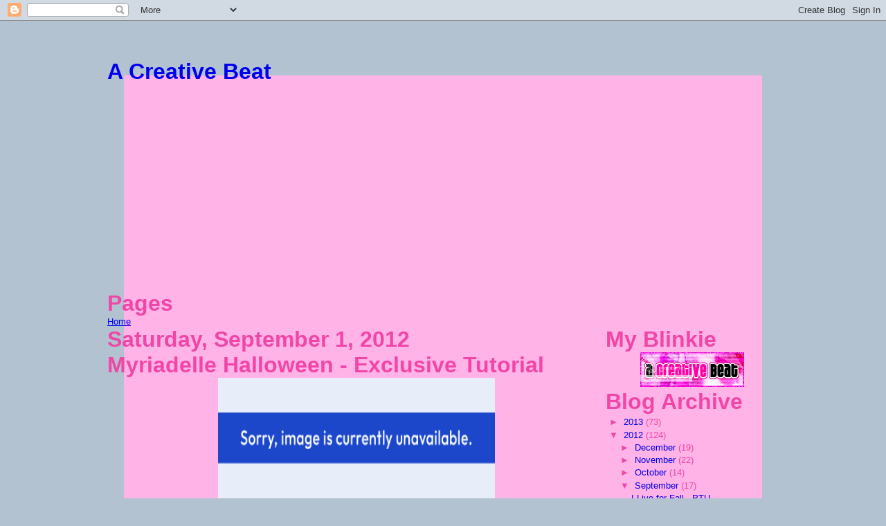

--- FILE ---
content_type: text/html; charset=UTF-8
request_url: https://acreativebeat.blogspot.com/2012/09/myriadelle-halloween-exclusive-tutorial.html
body_size: 19566
content:
<!DOCTYPE html>
<html dir='ltr' xmlns='http://www.w3.org/1999/xhtml' xmlns:b='http://www.google.com/2005/gml/b' xmlns:data='http://www.google.com/2005/gml/data' xmlns:expr='http://www.google.com/2005/gml/expr'>
<head>
<link href='https://www.blogger.com/static/v1/widgets/2944754296-widget_css_bundle.css' rel='stylesheet' type='text/css'/>
<meta content='text/html; charset=UTF-8' http-equiv='Content-Type'/>
<meta content='blogger' name='generator'/>
<link href='https://acreativebeat.blogspot.com/favicon.ico' rel='icon' type='image/x-icon'/>
<link href='http://acreativebeat.blogspot.com/2012/09/myriadelle-halloween-exclusive-tutorial.html' rel='canonical'/>
<link rel="alternate" type="application/atom+xml" title="A Creative Beat - Atom" href="https://acreativebeat.blogspot.com/feeds/posts/default" />
<link rel="alternate" type="application/rss+xml" title="A Creative Beat - RSS" href="https://acreativebeat.blogspot.com/feeds/posts/default?alt=rss" />
<link rel="service.post" type="application/atom+xml" title="A Creative Beat - Atom" href="https://www.blogger.com/feeds/6073998875820351174/posts/default" />

<link rel="alternate" type="application/atom+xml" title="A Creative Beat - Atom" href="https://acreativebeat.blogspot.com/feeds/6628956891829457622/comments/default" />
<!--Can't find substitution for tag [blog.ieCssRetrofitLinks]-->
<link href='http://i702.photobucket.com/albums/ww23/whatsinanname/Tutorial%20images/myriadellehalloween.png' rel='image_src'/>
<meta content='http://acreativebeat.blogspot.com/2012/09/myriadelle-halloween-exclusive-tutorial.html' property='og:url'/>
<meta content='Myriadelle Halloween - Exclusive Tutorial' property='og:title'/>
<meta content='       Exclusive tutorial made from our new Exclusive tube from Myriadelle   Tutorial can be found at The Creative Chicks Forum HERE      ' property='og:description'/>
<meta content='https://lh3.googleusercontent.com/blogger_img_proxy/AEn0k_twKovGwYypK6SrYrm_JIHR_okToR9Tpb7S9ulWmI7Rv6vJWdMfgPTkHK0VWjelWFRQN2owGN_3KjDa37OL7oPYJBFNqDRjg8mgb71O1RUHYPITISsV2PpN4Yhdk-rPQhtosPcAsB-JD9Iq74n6-vx3iCmAOXOqJQ2ThWsIYs4sXIZP=w1200-h630-p-k-no-nu' property='og:image'/>
<title>A Creative Beat: Myriadelle Halloween - Exclusive Tutorial</title>
<style id='page-skin-1' type='text/css'><!--
/* begin Page */
/* Created by Artisteer v3.0.0.45570 */
#art-main, table
{
font-family: Arial, Helvetica, Sans-Serif;
font-style: normal;
font-weight: normal;
font-size: 13px;
}
h1, h2, h3, h4, h5, h6, p, a, ul, ol, li
{
margin: 0;
padding: 0;
}
.art-postcontent,
.art-postcontent li,
.art-postcontent table,
.art-postcontent a,
.art-postcontent a:link,
.art-postcontent a:visited,
.art-postcontent a.visited,
.art-postcontent a:hover,
.art-postcontent a.hovered
{
font-family: Arial, Helvetica, Sans-Serif;
}
.art-postcontent p
{
margin-top: 12px;
margin-right: 0px;
margin-bottom: 12px;
margin-left: 0px;
}
h1, h2, h3, h4, h5, h6,
h1 a, h2 a, h3 a, h4 a, h5 a, h6 a,
h1 a:link, h2 a:link, h3 a:link, h4 a:link, h5 a:link, h6 a:link,
h1 a:visited, h2 a:visited, h3 a:visited, h4 a:visited, h5 a:visited, h6 a:visited,
h1 a:hover, h2 a:hover, h3 a:hover, h4 a:hover, h5 a:hover, h6 a:hover
{
font-weight:normal;
font-family: Arial, Helvetica, Sans-Serif;
font-style: normal;
font-weight: bold;
font-size: 32px;
text-decoration: none;
}
.art-postcontent a
{
text-decoration: none;
color: #F146A7;
}
.art-postcontent a:link
{
text-decoration: none;
color: #F146A7;
}
.art-postcontent a:visited, .art-postcontent a.visited
{
color: #F146A7;
}
.art-postcontent  a:hover, .art-postcontent a.hover
{
text-decoration: underline;
color: #FF00BB;
}
.art-postcontent h1
{
color: #F146A7;
}
.art-postcontent h1, .art-blockcontent h1
{
margin-top: 21px;
margin-right: 0px;
margin-bottom: 21px;
margin-left: 0px;
}
.art-postcontent h1, .art-postcontent h1 a, .art-postcontent h1 a:link, .art-postcontent h1 a:hover, .art-postcontent h1 a:visited,
.art-blockcontent h1, .art-blockcontent h1 a, .art-blockcontent h1 a:link, .art-blockcontent h1 a:hover, .art-blockcontent h1 a:visited
{
}
.art-postcontent h2
{
color: #F146A7;
}
.art-postcontent h2, .art-blockcontent h2
{
margin-top: 19px;
margin-right: 0px;
margin-bottom: 19px;
margin-left: 0px;
}
.art-postcontent h2, .art-postcontent h2 a, .art-postcontent h2 a:link, .art-postcontent h2 a:hover, .art-postcontent h2 a:visited,
.art-blockcontent h2, .art-blockcontent h2 a, .art-blockcontent h2 a:link, .art-blockcontent h2 a:hover, .art-blockcontent h2 a:visited
{
font-size: 24px;
}
.art-postcontent h3
{
color: #F146A7;
}
.art-postcontent h3, .art-blockcontent h3
{
margin-top: 19px;
margin-right: 0px;
margin-bottom: 19px;
margin-left: 0px;
}
.art-postcontent h3, .art-postcontent h3 a, .art-postcontent h3 a:link, .art-postcontent h3 a:hover, .art-postcontent h3 a:visited,
.art-blockcontent h3, .art-blockcontent h3 a, .art-blockcontent h3 a:link, .art-blockcontent h3 a:hover, .art-blockcontent h3 a:visited
{
font-size: 19px;
}
.art-postcontent h4
{
color: #F146A7;
}
.art-postcontent h4, .art-blockcontent h4
{
margin-top: 20px;
margin-right: 0px;
margin-bottom: 20px;
margin-left: 0px;
}
.art-postcontent h4, .art-postcontent h4 a, .art-postcontent h4 a:link, .art-postcontent h4 a:hover, .art-postcontent h4 a:visited,
.art-blockcontent h4, .art-blockcontent h4 a, .art-blockcontent h4 a:link, .art-blockcontent h4 a:hover, .art-blockcontent h4 a:visited
{
font-size: 16px;
}
.art-postcontent h5
{
color: #F146A7;
}
.art-postcontent h5, .art-blockcontent h5
{
margin-top: 26px;
margin-right: 0px;
margin-bottom: 26px;
margin-left: 0px;
}
.art-postcontent h5, .art-postcontent h5 a, .art-postcontent h5 a:link, .art-postcontent h5 a:hover, .art-postcontent h5 a:visited,
.art-blockcontent h5, .art-blockcontent h5 a, .art-blockcontent h5 a:link, .art-blockcontent h5 a:hover, .art-blockcontent h5 a:visited
{
font-size: 13px;
}
.art-postcontent h6
{
color: #F146A7;
}
.art-postcontent h6, .art-blockcontent h6
{
margin-top: 35px;
margin-right: 0px;
margin-bottom: 35px;
margin-left: 0px;
}
.art-postcontent h6, .art-postcontent h6 a, .art-postcontent h6 a:link, .art-postcontent h6 a:hover, .art-postcontent h6 a:visited,
.art-blockcontent h6, .art-blockcontent h6 a, .art-blockcontent h6 a:link, .art-blockcontent h6 a:hover, .art-blockcontent h6 a:visited
{
font-size: 11px;
}
ul
{
list-style-type: none;
}
ol
{
list-style-position: inside;
}
html
{
height:100%;
}
#art-main
{
position: relative;
z-index: 0;
width: 100%;
left: 0;
top: 0;
cursor:default;
overflow:visible;
}
body
{
padding: 0;
margin:0;
color: #F146A7;
height:auto !important;
height:100%;
min-height:100%;
background-color: #B2C2D1;
background-image: url('');
background-repeat: repeat;
background-attachment: fixed;
background-position: top left;
}
.cleared
{
display:block;
clear: both;
float: none;
margin: 0;
padding: 0;
border: none;
font-size: 0;
height:0;
overflow:hidden;
}
.reset-box
{
overflow:hidden;
display:table;
}
form
{
padding: 0 !important;
margin: 0 !important;
}
table.position
{
position: relative;
width: 100%;
table-layout: fixed;
}
#navbar
{
position: relative;
z-index: 10;
}
#comments{
padding: 0 15px 15px 15px;
position: relative;
}
#comments h4 {
margin: 0 0 10px;
padding-top: 0;
padding-right: 14px;
padding-bottom: 2px;
padding-left: 29px;
font-size: 120%;
line-height: 1.4em;
}
#comments a:link, #comments a:visited, #comments a:active, #comments a:hover{
color: #F146A7;
}
.comment-author {
margin: .5em 0;
padding-top: 0;
padding-right: 0;
padding-bottom: 0;
padding-left: 20px;
font-weight: bold;
}
.comment-body {
margin: 0 0 1.25em;
padding-top: 0;
padding-right: 0;
padding-bottom: 0;
padding-left: 20px;
}
.comment-body p {
margin: 0 0 .5em;
}
.comment-footer {
margin: 0 0 .5em;
padding-top: 0;
padding-right: 0;
padding-bottom: .75em;
padding-left: 20px;
}
#ArchiveList ul li
{
text-indent: -10px !important;
padding: 0 0 0 15px;
}
.profile-datablock, .profile-textblock {
margin: 0 0 .75em;
line-height: 1.4em;
}
.profile-img {
float: left;
margin-top: 0;
margin-right: 5px;
margin-bottom: 5px;
margin-left: 0;
border: 5px solid #889977;
}
.profile-data {
font-weight: bold;
}
.blog-pager{
margin-left: 15px;
}
.post-feeds{
margin-left: 15px;
}
.blog-feeds
{
margin-left: 15px;
}
/* for Blogger Page Elements */
body#layout #art-main{
position: relative;
}
body#layout div.art-header{
height: auto;
width: 100%;
}
body#layout .art-content-layout{
margin-top: 18px;
padding-top: 2px;
width: 100%
}
body#layout .art-sheet{
width: 100%;
margin-top: 0 !important;
top: 0 !important;
}
body#layout .art-footer{
width: 100%;
}
body#layout .art-footer .art-footer-text{
height: 85px;
}
body#layout .art-blockcontent-body{
padding: 0;
}
body#layout .art-block-body{
padding: 0;
}
body#layout .art-nav{
height: auto;
}
body#layout .section{
width: auto;
}
body#layout #Header1, body#layout #LinkList97, body#layout #BlogArchive99, body#layout #PageList99
{
display: none;
}
body#layout, body#layout #art-page-background-top-texture, body#layout #art-page-background-middle-texture, body#layout #art-page-background-glare
{
min-width: 0;
}
#Attribution1
{
display: none;
}
/* search results  */
#uds-searchControl .gsc-results,
#uds-searchControl .gsc-tabhActive
{
font-family: Arial, Helvetica, Sans-Serif;
font-style: normal;
font-weight: normal;
font-size: 13px;
color: #F146A7 !important;
background-color: transparent !important;
}
#uds-searchControl a,
#uds-searchControl .gs-result .gs-title *,
#uds-searchControl .gs-visibleUrl ,
#uds-searchControl .gsc-tabhInactive
{
text-decoration: none;
color: #F146A7 !important;
}
.blog-pager a:link, .blog-pager a:visited, .blog-pager a:active, .blog-pager a:hover,
.feed-links a:link, .feed-links a:visited, .feed-links a:active, .feed-links a:hover{
color: #F146A7;
}
#blog-pager-newer-link {
float: left;
margin-left: 13px;
}
#blog-pager-older-link {
float: right;
margin-right: 13px;
}
#blog-pager {
text-align: center;
}/* end Page */
/* begin Box, Sheet */
.art-sheet
{
position: relative;
margin: 0 auto;
width: 994px;
min-width: 45px;
min-height: 45px;
}
.art-sheet-body
{
position: relative;
padding: 12px;
}
.art-sheet-tr, .art-sheet-tl, .art-sheet-br, .art-sheet-bl, .art-sheet-tc, .art-sheet-bc,.art-sheet-cr, .art-sheet-cl
{
position: absolute;
}
.art-sheet-tr, .art-sheet-tl, .art-sheet-br, .art-sheet-bl
{
width: 72px;
height: 72px;
background-image: url('');
}
.art-sheet-tl
{
top: 0;
left: 0;
clip: rect(auto, 36px, 36px, auto);
}
.art-sheet-tr
{
top: 0;
right: 0;
clip: rect(auto, auto, 36px, 36px);
}
.art-sheet-bl
{
bottom: 0;
left: 0;
clip: rect(36px, 36px, auto, auto);
}
.art-sheet-br
{
bottom: 0;
right: 0;
clip: rect(36px, auto, auto, 36px);
}
.art-sheet-tc, .art-sheet-bc
{
left: 36px;
right: 36px;
height: 72px;
background-image: url('');
}
.art-sheet-tc
{
top: 0;
clip: rect(auto, auto, 36px, auto);
}
.art-sheet-bc
{
bottom: 0;
clip: rect(36px, auto, auto, auto);
}
.art-sheet-cr, .art-sheet-cl
{
top: 36px;
bottom: 36px;
width: 72px;
background-image: url('');
}
.art-sheet-cr
{
right: 0;
clip: rect(auto, auto, auto, 36px);
}
.art-sheet-cl
{
left: 0;
clip: rect(auto, 36px, auto, auto);
}
.art-sheet-cc
{
position: absolute;
top: 36px;
left: 36px;
right: 36px;
bottom: 36px;
background-color: #FFB3E7;
}
body
{
min-width: 994px;
}
.art-sheet
{
margin-top: 43px;
margin-bottom: -7px;
cursor:auto;
width: 994px;
}
#art-page-background-top-texture, #art-page-background-middle-texture, #art-page-background-glare
{
min-width: 994px;
}
.art-sheet-body
{
padding-top:12px;
padding-bottom:12px;
}
/* end Box, Sheet */
/* begin Header */
div.art-header
{
margin: 0 auto;
position: relative;
width:100%;
height: 335px;
margin-top: 0px;
margin-bottom: 0px;
}
div.art-header-clip
{
position: absolute;
width:100%;
left:0px;
overflow:hidden;
height:335px;
}
div.art-header-center
{
position: relative;
width: 970px;
left:50%;
}
div.art-header-png
{
position: absolute;
left:-50%;
top: 0;
width: 970px;
height: 335px;
background-image: url('');
background-repeat: no-repeat;
background-position:center center;
}
div.art-header-jpeg
{
position: absolute;
top: 0;
left:-50%;
width: 970px;
height: 335px;
background-image: url('');
background-repeat: no-repeat;
background-position: center center;
}
body#layout #Header1
{
display: block;
}/* end Header */
/* begin Logo */
div.art-logo
{
display: block;
position: absolute;
top: 20px;
left: 0%;
margin-left: 0px;
}
/* end Logo */
/* begin Menu */
/* menu structure */
.art-hmenu a, .art-hmenu a:link, .art-hmenu a:visited, .art-hmenu a:hover
{
outline: none;
}
.art-hmenu, .art-hmenu ul
{
margin: 0;
padding: 0;
border: 0;
list-style-type: none;
display: block;
}
.art-hmenu li
{
margin: 0;
padding: 0;
border: 0;
display: block;
float: left;
position: relative;
z-index: 5;
background: none;
}
.art-hmenu li:hover
{
z-index: 10000;
white-space: normal;
}
.art-hmenu li li
{
float: none;
}
.art-hmenu ul
{
visibility: hidden;
position: absolute;
z-index: 10;
left: 0;
top: 0;
background: none;
}
.art-hmenu li:hover>ul
{
visibility: visible;
top: 100%;
}
.art-hmenu li li:hover>ul
{
top: 0;
left: 100%;
}
.art-hmenu:after, .art-hmenu ul:after
{
content: ".";
height: 0;
display: block;
visibility: hidden;
overflow: hidden;
clear: both;
}
.art-hmenu, .art-hmenu ul
{
min-height: 0;
}
.art-hmenu ul
{
background-image: url('');
padding: 10px 30px 30px 30px;
margin: -10px 0 0 -30px;
}
.art-hmenu ul ul
{
padding: 30px 30px 30px 10px;
margin: -30px 0 0 -10px;
}
.art-hmenu
{
position:relative;
padding: 6px 6px 6px 6px;
}
div.art-nav-center
{
position: relative;
float: right;
right: 50%;
}
ul.art-hmenu
{
position: relative;
float: left;
left: 50%;
}
.firefox2 ul.art-hmenu
{
float: none;
}
/* menu structure */
.art-nav
{
position: relative;
margin:0 auto;
min-height: 40px;
z-index: 100;
margin-top: 0px;
margin-bottom: 0px;
}
.art-nav-outer
{
position:absolute;
width:100%;
}
.art-nav-l, .art-nav-r
{
position: absolute;
z-index: -1;
top: 0;
height: 100%;
background-image: url('');
}
.art-nav-l
{
left: 0;
right: 3px;
}
.art-nav-r
{
right: 0;
width: 970px;
clip: rect(auto, auto, auto, 967px);
}
/* end Menu */
/* begin MenuItem */
.art-hmenu a
{
position: relative;
display: block;
overflow: hidden;
height: 28px;
cursor: pointer;
text-decoration: none;
}
.art-hmenu ul li
{
margin:0;
clear: both;
}
.art-hmenu a .r, .art-hmenu a .l
{
position: absolute;
display: block;
top: 0;
z-index: -1;
height: 94px;
background-image: url('');
}
.art-hmenu a .l
{
left: 0;
right: 4px;
}
.art-hmenu a .r
{
width: 408px;
right: 0;
clip: rect(auto, auto, auto, 404px);
}
.art-hmenu a .t, .art-hmenu ul a, .art-hmenu a, .art-hmenu a:link, .art-hmenu a:visited, .art-hmenu a:hover
{
text-align: left;
text-decoration: none;
}
.art-hmenu a .t
{
color: #FF00BB;
padding: 0 19px;
margin: 0 4px;
line-height: 28px;
text-align: center;
}
.art-hmenu a:hover .l, .art-hmenu a:hover .r
{
top: -33px;
}
.art-hmenu li:hover>a .l, .art-hmenu li:hover>a .r
{
top: -33px;
}
.art-hmenu li:hover a .l, .art-hmenu li:hover a .r
{
top: -33px;
}
.art-hmenu a:hover .t
{
color: #FF00BB;
}
.art-hmenu li:hover a .t
{
color: #FF00BB;
}
.art-hmenu li:hover>a .t
{
color: #FF00BB;
}
.art-hmenu a.active .l, .art-hmenu a.active .r
{
top: -66px;
}
.art-hmenu a.active .t
{
color: #FF00BB;
}
/* end MenuItem */
/* begin MenuSeparator */
.art-hmenu .art-hmenu-li-separator
{
display: block;
width: 6px;
height:28px;
}
/* end MenuSeparator */
/* begin MenuSubItem */
.art-hmenu ul a
{
display: block;
text-align: center;
white-space: nowrap;
height: 20px;
width: 180px;
overflow: hidden;
line-height: 20px;
background-image: url('');
background-position: left top;
background-repeat: repeat-x;
border-width: 1px;
border-style: solid;
border-color: #FEF2D2;
}
.art-nav ul.art-hmenu ul span, .art-nav ul.art-hmenu ul span span
{
display: inline;
float: none;
margin: inherit;
padding: inherit;
background-image: none;
text-align: inherit;
text-decoration: inherit;
}
.art-hmenu ul a, .art-hmenu ul a:link, .art-hmenu ul a:visited, .art-hmenu ul a:hover, .art-hmenu ul a:active, .art-nav ul.art-hmenu ul span, .art-nav ul.art-hmenu ul span span
{
text-align: left;
text-indent: 12px;
text-decoration: none;
line-height: 20px;
color: #872F03;
font-size: 12px;
margin:0;
padding:0;
}
.art-hmenu ul li a:hover
{
color: #000000;
border-color: #FB722D;
background-position: 0 -20px;
}
.art-hmenu ul li:hover>a
{
color: #000000;
border-color: #FB722D;
background-position: 0 -20px;
}
.art-nav .art-hmenu ul li a:hover span, .art-nav .art-hmenu ul li a:hover span span
{
color: #000000;
}
.art-nav .art-hmenu ul li:hover>a span, .art-nav .art-hmenu ul li:hover>a span span
{
color: #000000;
}
/* end MenuSubItem */
/* begin Layout */
.art-content-layout
{
display: table;
position:relative;
margin: 0 auto;
padding: 0;
border: none;
table-layout: fixed;
border-collapse: collapse;
background-color: Transparent;
border: none !important;
padding:0 !important;
width:100%;
}
.art-layout-cell, .art-content-layout-row
{
background-color: Transparent;
vertical-align: top;
text-align: left;
border: none;
margin:0;
padding:0;
}
.art-content-layout
{
margin-top:0px;
margin-bottom:0px;
}
.art-content-layout .art-content-layout{margin:0;}
.art-content-layout .art-layout-cell, .art-content-layout .art-layout-cell .art-content-layout .art-layout-cell{display: table-cell;}
.art-layout-cell .art-layout-cell{display: block;}
.art-content-layout-row {display: table-row;}
.art-layout-glare{position:relative;}
body#layout .art-content-layout
{
width: 100%;
}
/* end Layout */
/* begin Button */
.art-button-wrapper a.art-button,
.art-button-wrapper a.art-button:link,
.art-button-wrapper input.art-button,
.art-button-wrapper button.art-button
{
text-decoration: none;
font-family: Arial, Helvetica, Sans-Serif;
font-style: normal;
font-weight: normal;
font-size: 13px;
position:relative;
top:0;
display: inline-block;
vertical-align: middle;
white-space: nowrap;
text-align: center;
color: #FFFFFF !important;
width: auto;
outline: none;
border: none;
background: none;
line-height: 32px;
height: 32px;
margin: 0 !important;
padding: 0 16px !important;
overflow: visible;
cursor: pointer;
}
.art-button img, .art-button-wrapper img
{
margin: 0;
vertical-align: middle;
}
.art-button-wrapper
{
position:relative;
vertical-align: middle;
display: inline-block;
position: relative;
height: 32px;
overflow: hidden;
white-space: nowrap;
width: auto;
margin: 0;
padding: 0;
z-index: 0;
}
.firefox2 .art-button-wrapper
{
display: block;
float: left;
}
input, select, textarea
{
vertical-align: middle;
font-family: Arial, Helvetica, Sans-Serif;
font-style: normal;
font-weight: normal;
font-size: 13px;
}
.art-block select
{
width:96%;
}
.art-button-wrapper.hover .art-button, .art-button-wrapper.hover a.art-button:link, .art-button:hover
{
color: #7F5305 !important;
text-decoration: none !important;
}
.art-button-wrapper.active .art-button, .art-button-wrapper.active a.art-button:link
{
color: #FFFFFF !important;
}
.art-button-wrapper .art-button-l, .art-button-wrapper .art-button-r
{
display: block;
position: absolute;
height: 106px;
margin: 0;
padding: 0;
background-image: url('');
}
.art-button-wrapper .art-button-l
{
left: 0;
right: 10px;
}
.art-button-wrapper .art-button-r
{
width: 409px;
right: 0;
clip: rect(auto, auto, auto, 399px);
}
.art-button-wrapper.hover .art-button-l, .art-button-wrapper.hover .art-button-r
{
top: -37px;
}
.art-button-wrapper.active .art-button-l, .art-button-wrapper.active .art-button-r
{
top: -74px;
}
.art-button-wrapper input
{
float: none !important;
}
/* end Button */
/* begin Box, Block */
.art-block
{
position: relative;
margin: 0 auto;
min-width: 29px;
min-height: 29px;
}
.art-block-body
{
position: relative;
padding: 13px;
}
.art-block-tr, .art-block-tl, .art-block-br, .art-block-bl, .art-block-tc, .art-block-bc,.art-block-cr, .art-block-cl
{
position: absolute;
}
.art-block-tr, .art-block-tl, .art-block-br, .art-block-bl
{
width: 40px;
height: 40px;
background-image: url('');
}
.art-block-tl
{
top: 0;
left: 0;
clip: rect(auto, 20px, 20px, auto);
}
.art-block-tr
{
top: 0;
right: 0;
clip: rect(auto, auto, 20px, 20px);
}
.art-block-bl
{
bottom: 0;
left: 0;
clip: rect(20px, 20px, auto, auto);
}
.art-block-br
{
bottom: 0;
right: 0;
clip: rect(20px, auto, auto, 20px);
}
.art-block-tc, .art-block-bc
{
left: 20px;
right: 20px;
height: 40px;
background-image: url('');
}
.art-block-tc
{
top: 0;
clip: rect(auto, auto, 20px, auto);
}
.art-block-bc
{
bottom: 0;
clip: rect(20px, auto, auto, auto);
}
.art-block-cr, .art-block-cl
{
top: 20px;
bottom: 20px;
width: 40px;
background-image: url('');
}
.art-block-cr
{
right: 0;
clip: rect(auto, auto, auto, 20px);
}
.art-block-cl
{
left: 0;
clip: rect(auto, 20px, auto, auto);
}
.art-block-cc
{
position: absolute;
top: 20px;
left: 20px;
right: 20px;
bottom: 20px;
background-color: #F146A7;
}
.art-block
{
margin: 10px;
}
div.art-block img
{
/* WARNING do NOT collapse this to 'border' - inheritance! */
border-width: 0px;
border-color: #B2C2D1;
border-style: solid;
margin: 0px;
}
/* end Box, Block */
/* begin BlockHeader */
.art-blockheader
{
margin-bottom: 4px;
}
.art-blockheader, .art-blockheader h3.t
{
position: relative;
height: 26px;
}
.art-blockheader h3.t,
.art-blockheader h3.t a,
.art-blockheader h3.t a:link,
.art-blockheader h3.t a:visited,
.art-blockheader h3.t a:hover
{
color: #E755C0;
font-size: 14px;
}
.art-blockheader h3.t
{
margin:0;
padding: 0 12px 0 45px;
white-space: nowrap;
line-height: 26px;
}
.art-blockheader .l, .art-blockheader .r
{
position: absolute;
height: 26px;
background-image: url('');
}
.art-blockheader .l
{
left: 0;
right: 39px;
}
.art-blockheader .r
{
width: 970px;
right: 0;
clip: rect(auto, auto, auto, 931px);
}
/* end BlockHeader */
/* begin Box, BlockContent */
.art-blockcontent
{
position: relative;
margin: 0 auto;
min-width: 9px;
min-height: 9px;
}
.art-blockcontent-body
{
position: relative;
padding: 7px;
}
.art-blockcontent-tr, .art-blockcontent-tl, .art-blockcontent-br, .art-blockcontent-bl, .art-blockcontent-tc, .art-blockcontent-bc,.art-blockcontent-cr, .art-blockcontent-cl
{
position: absolute;
}
.art-blockcontent-tr, .art-blockcontent-tl, .art-blockcontent-br, .art-blockcontent-bl
{
width: 8px;
height: 8px;
background-image: url('');
}
.art-blockcontent-tl
{
top: 0;
left: 0;
clip: rect(auto, 4px, 4px, auto);
}
.art-blockcontent-tr
{
top: 0;
right: 0;
clip: rect(auto, auto, 4px, 4px);
}
.art-blockcontent-bl
{
bottom: 0;
left: 0;
clip: rect(4px, 4px, auto, auto);
}
.art-blockcontent-br
{
bottom: 0;
right: 0;
clip: rect(4px, auto, auto, 4px);
}
.art-blockcontent-tc, .art-blockcontent-bc
{
left: 4px;
right: 4px;
height: 8px;
background-image: url('');
}
.art-blockcontent-tc
{
top: 0;
clip: rect(auto, auto, 4px, auto);
}
.art-blockcontent-bc
{
bottom: 0;
clip: rect(4px, auto, auto, auto);
}
.art-blockcontent-cr, .art-blockcontent-cl
{
top: 4px;
bottom: 4px;
width: 8px;
background-image: url('');
}
.art-blockcontent-cr
{
right: 0;
clip: rect(auto, auto, auto, 4px);
}
.art-blockcontent-cl
{
left: 0;
clip: rect(auto, 4px, auto, auto);
}
.art-blockcontent-cc
{
position: absolute;
top: 4px;
left: 4px;
right: 4px;
bottom: 4px;
background-color: #F4C3ED;
}
.art-blockcontent-body,
.art-blockcontent-body table,
.art-blockcontent-body li,
.art-blockcontent-body a,
.art-blockcontent-body a:link,
.art-blockcontent-body a:visited,
.art-blockcontent-body a:hover
{
color: #F146A7;
font-family: Arial, Helvetica, Sans-Serif;
font-size: 13px;
}
.art-blockcontent-body p
{
margin-top: 6px;
margin-right: 0px;
margin-bottom: 6px;
margin-left: 0px;
}
.art-blockcontent-body a, .art-blockcontent-body a:link
{
color: #F146A7;
text-decoration: underline;
}
.art-blockcontent-body a:visited, .art-blockcontent-body a.visited
{
color: #F146A7;
text-decoration: underline;
text-decoration: none;
}
.art-blockcontent-body a:hover, .art-blockcontent-body a.hover
{
color: #FF00BB;
text-decoration: none;
}
.art-blockcontent-body ul li
{
line-height: 125%;
color: #F146A7;
padding: 0px 0 0px 13px;
background-image: url('');
background-repeat: no-repeat;
}
/* Variable definitions
====================
<Variable name="textcolor" description="Block Text Color"
type="color" default="#F146A7">
<Variable name="linkcolor" description="Block Link Color"
type="color" default="#F146A7">
<Variable name="visitedlinkcolor" description="Block Visited Link Color"
type="color" default="#F146A7">
<Variable name="hoveredlinkcolor" description="Block Hovered Link Color"
type="color" default="#FF00BB">
*/
.art-blockcontent-body
{
color: #F146A7;
}
.art-blockcontent-body a:link
{
color: #F146A7;
}
.art-blockcontent-body a:visited, .art-blockcontent-body a.visited
{
color: #F146A7;
}
.art-blockcontent-body a:hover, .art-blockcontent-body a.hover
{
color: #FF00BB;
}
.toggle span
{
color: #F146A7;
}
.gsc-branding-text {
color: #F146A7 !important;
}
/* end Box, BlockContent */
/* begin Box, Post */
.art-post
{
position: relative;
margin: 0 auto;
min-width: 31px;
min-height: 31px;
}
.art-post-body
{
position: relative;
padding: 14px;
}
.art-post-tr, .art-post-tl, .art-post-br, .art-post-bl, .art-post-tc, .art-post-bc,.art-post-cr, .art-post-cl
{
position: absolute;
}
.art-post-tr, .art-post-tl, .art-post-br, .art-post-bl
{
width: 38px;
height: 38px;
background-image: url('');
}
.art-post-tl
{
top: 0;
left: 0;
clip: rect(auto, 19px, 19px, auto);
}
.art-post-tr
{
top: 0;
right: 0;
clip: rect(auto, auto, 19px, 19px);
}
.art-post-bl
{
bottom: 0;
left: 0;
clip: rect(19px, 19px, auto, auto);
}
.art-post-br
{
bottom: 0;
right: 0;
clip: rect(19px, auto, auto, 19px);
}
.art-post-tc, .art-post-bc
{
left: 19px;
right: 19px;
height: 38px;
background-image: url('');
}
.art-post-tc
{
top: 0;
clip: rect(auto, auto, 19px, auto);
}
.art-post-bc
{
bottom: 0;
clip: rect(19px, auto, auto, auto);
}
.art-post-cr, .art-post-cl
{
top: 19px;
bottom: 19px;
width: 38px;
background-image: url('');
}
.art-post-cr
{
right: 0;
clip: rect(auto, auto, auto, 19px);
}
.art-post-cl
{
left: 0;
clip: rect(auto, 19px, auto, auto);
}
.art-post-cc
{
position: absolute;
top: 19px;
left: 19px;
right: 19px;
bottom: 19px;
background-image: url('');
}
.art-post
{
margin: 5px;
}
a img
{
border: 0;
}
.art-article img, img.art-article, .art-block img, .art-footer img
{
border: solid 0px #B2C2D1;
margin: 7px;
}
.art-metadata-icons img
{
border: none;
vertical-align: middle;
margin: 2px;
}
.art-article table, table.art-article
{
border-collapse: collapse;
margin: 1px;
}
.art-article th, .art-article td
{
padding: 2px;
border: solid 1px #F146A7;
vertical-align: top;
text-align: left;
}
.art-article th
{
text-align: center;
vertical-align: middle;
padding: 7px;
}
pre
{
overflow: auto;
padding: 0.1em;
}
#uds-searchControl .gsc-results, #uds-searchControl .gsc-tabhActive
{
border-color: #F146A7 !important;
}
/* end Box, Post */
/* begin PostHeaderIcon */
h2.art-postheader
{
color: #F146A7;
margin-top: 5px;
margin-right: 0px;
margin-bottom: 5px;
margin-left: 0px;
}
h2.art-postheader,
h2.art-postheader a,
h2.art-postheader a:link,
h2.art-postheader a:visited,
h2.art-postheader a.visited,
h2.art-postheader a:hover,
h2.art-postheader a.hovered
{
font-size: 24px;
}
h2.art-postheader a, h2.art-postheader a:link
{
text-align: left;
text-decoration: none;
color: #F146A7;
}
h2.art-postheader a:visited, h2.art-postheader a.visited
{
color: #F146A7;
}
h2.art-postheader a:hover,  h2.art-postheader a.hovered
{
color: #FF00BB;
}
h2.art-postheader img
{
border: none !important;
vertical-align: middle;
margin: 0 5px 0 0;
}
/* end PostHeaderIcon */
/* begin PostIcons, PostHeaderIcons */
.art-postheadericons,
.art-postheadericons a,
.art-postheadericons a:link,
.art-postheadericons a:visited,
.art-postheadericons a:hover
{
font-family: Arial, Helvetica, Sans-Serif;
color: #F146A7;
}
.art-postheadericons
{
padding: 1px;
}
.art-postheadericons a, .art-postheadericons a:link
{
text-decoration: none;
color: #F146A7;
}
.art-postheadericons a:visited, .art-postheadericons a.visited
{
font-style: italic;
font-weight: normal;
color: #F146A7;
}
.art-postheadericons a:hover, .art-postheadericons a.hover
{
font-style: italic;
font-weight: normal;
text-decoration: underline;
color: #FF00BB;
}
/* end PostIcons, PostHeaderIcons */
/* begin PostBullets */
.art-post ol, .art-post ul
{
margin: 1em 0 1em 2em;
padding: 0;
}
.art-post li
{
font-size: 13px;
}
.art-post li ol, .art-post li ul
{
margin: 0.5em 0 0.5em 2em;
padding: 0;
}
.art-post li
{
color: #F146A7;
padding: 0;
}
.art-post li
{
padding: 0px 0 0px 13px;
}
.art-post ol>li
{
background: none;
padding-left: 0;
/* overrides overflow for "ul li" and sets the default value */
overflow: visible;
}
.art-post ul>li
{
background-image: url('');
background-repeat: no-repeat;
padding-left: 13px;
/* makes "ul li" not to align behind the image if they are in the same line */
overflow-x: visible;
overflow-y: hidden;
}
/* end PostBullets */
/* begin PostQuote */
.art-postcontent blockquote,
.art-postcontent blockquote a,
.art-postcontent blockquote a:link,
.art-postcontent blockquote a:visited,
.art-postcontent blockquote a:hover
{
color: #0F0500;
font-style: italic;
font-weight: normal;
text-align: left;
}
.art-postcontent blockquote p
{
margin-top: 2px;
margin-right: 0px;
margin-bottom: 2px;
margin-left: 15px;
}
.art-postcontent blockquote
{
border: solid 0px #FC9764;
margin: 10px 10px 10px 50px;
padding: 0px 0px 0px 28px;
background-color: #F146A7;
background-image: url('');
background-position: left top;
background-repeat: no-repeat;
/* makes blockquote not to align behind the image if they are in the same line */
overflow: auto;
clear:both;
}
/* end PostQuote */
/* begin PostIcons, PostFooterIcons */
.art-postfootericons,
.art-postfootericons a,
.art-postfootericons a:link,
.art-postfootericons a:visited,
.art-postfootericons a:hover
{
font-family: Arial, Helvetica, Sans-Serif;
color: #F146A7;
}
.art-postfootericons
{
padding: 1px;
}
.art-postfootericons a, .art-postfootericons a:link
{
text-decoration: none;
color: #F146A7;
}
.art-postfootericons a:visited, .art-postfootericons a.visited
{
color: #F146A7;
}
.art-postfootericons a:hover, .art-postfootericons a.hover
{
color: #FF00BB;
}
/* end PostIcons, PostFooterIcons */
/* begin Footer */
.art-footer
{
position: relative;
margin-top:10px;
margin-bottom:0px;
width: 100%;
}
.art-footer-b
{
position: absolute;
left:3px;
right:3px;
bottom:0;
height:50px;
background-image: url('');
}
.art-footer-r, .art-footer-l
{
position: absolute;
height:50px;
background-image: url('');
bottom: 0;
}
.art-footer-l
{
left: 0;
width:3px;
}
.art-footer-r
{
right: 0;
width:6px;
clip: rect(auto, auto, auto, 3px);
}
.art-footer-t
{
position: absolute;
top: 0;
left: 0;
right: 0;
bottom: 50px;
background-color: #FF75D3;
}
.art-footer-body
{
position:relative;
padding: 5px;
}
.art-footer-body .art-rss-tag-icon
{
position: absolute;
left:   6px;
bottom:5px;
z-index:1;
}
.art-rss-tag-icon
{
display: block;
background-image: url('');
background-position: center right;
background-repeat: no-repeat;
height: 31px;
width: 32px;
cursor: default;
}
.art-footer-text p
{
padding:0;
margin:0;
}
.art-footer-text,
.art-footer-text a,
.art-footer-text a:link,
.art-footer-text a:visited,
.art-footer-text a:hover,
.art-footer-text td,
.art-footer-text th,
.art-footer-text caption
{
color: #FF00BB;
font-size: 11px;
}
.art-footer-text
{
min-height: 50px;
padding-left: 10px;
padding-right: 10px;
}
.art-footer-text,
.art-footer-text p
{
text-align: center;
}
.art-footer-text a,
.art-footer-text a:link
{
color: #FF00BB;
text-decoration: none;
}
.art-footer-text a:visited
{
color: #FF00BB;
}
.art-footer-text a:hover
{
color: #F146A7;
text-decoration: underline;
}
div.art-footer img
{
/* WARNING do NOT collapse this to 'border' - inheritance! */
border-width: 0px;
border-color: #B2C2D1;
border-style: solid;
margin: 0px;
}/* end Footer */
/* begin PageFooter */
.art-page-footer,
.art-page-footer a,
.art-page-footer a:link,
.art-page-footer a:visited,
.art-page-footer a:hover
{
font-family: Arial;
font-size: 10px;
letter-spacing: normal;
word-spacing: normal;
font-style: normal;
font-weight: normal;
text-decoration: underline;
color: #F146A7;
}
.art-page-footer
{
padding: 1em;
text-align: center;
text-decoration: none;
color: #F146A7;
}
/* end PageFooter */
/* begin LayoutCell, content */
.art-content-layout .art-content
{
}
body#layout .art-content-layout .art-content
{
}
/* end LayoutCell, content */
/* begin LayoutCell, sidebar1 */
.art-content-layout .art-sidebar1
{
width: 250px;
}
body#layout .art-content-layout .art-sidebar1
{
width: 250px;
}
/* end LayoutCell, sidebar1 */
/*[*//*]*/

--></style>
<!--[if IE 6]> <style type="text/css"> /* begin Page */ /* Created by Artisteer v3.0.0.45570 */ img { filter: expression(artFixPNG(this)); } .cleared { width:1px; } img { filter: expression(artFixPNG(this)); } #ArchiveList ul li { behavior: expression(this.runtimeStyle.filter?'':this.runtimeStyle.filter=""); } #ArchiveList a.toggle, #ArchiveList a.toggle:link, #ArchiveList a.toggle:visited, #ArchiveList a.toggle:hover { color: expression(this.parentNode.currentStyle["color"]); } /* end Page */ /* begin Box, Sheet */ .art-sheet, .art-sheet-body { zoom: 1; } .art-sheet-tr, .art-sheet-tl, .art-sheet-br, .art-sheet-bl, .art-sheet-tc, .art-sheet-bc,.art-sheet-cr, .art-sheet-cl { font-size: 1px; background: none; } .art-sheet-tr, .art-sheet-tl, .art-sheet-br, .art-sheet-bl { behavior: expression(this.runtimeStyle.filter?'':this.runtimeStyle.filter="progid:DXImageTransform.Microsoft.AlphaImageLoader(src='"+artGetStyleUrl()+"http://img641.imageshack.us/img641/8518/sheetsoix.png',sizingMethod='scale')"); } .art-sheet-tl { clip: rect(auto 36px 36px auto); } .art-sheet-tr { left:expression(this.parentNode.offsetWidth-72+'px'); clip: rect(auto auto 36px 36px); } .art-sheet-bl { top: expression(this.parentNode.offsetHeight-72+'px'); clip: rect(36px 36px auto auto); } .art-sheet-br { top: expression(this.parentNode.offsetHeight-72+'px'); left:expression(this.parentNode.offsetWidth-72+'px'); clip: rect(36px auto auto 36px); } .art-sheet-tc, .art-sheet-bc { width: expression(this.parentNode.offsetWidth-72+'px'); behavior: expression(this.runtimeStyle.filter?'':this.runtimeStyle.filter="progid:DXImageTransform.Microsoft.AlphaImageLoader(src='"+artGetStyleUrl()+"http://img205.imageshack.us/img205/3774/sheethxa.png',sizingMethod='scale')"); } .art-sheet-tc { clip: rect(auto auto 36px auto); } .art-sheet-bc { top: expression(this.parentNode.offsetHeight-72+'px'); clip: rect(36px auto auto auto); } .art-sheet-cr, .art-sheet-cl { height: expression(this.parentNode.offsetHeight-72+'px'); behavior: expression(this.runtimeStyle.filter?'':this.runtimeStyle.filter="progid:DXImageTransform.Microsoft.AlphaImageLoader(src='"+artGetStyleUrl()+"http://img17.imageshack.us/img17/4337/sheetvmac.png',sizingMethod='scale')"); } .art-sheet-cr { left:expression(this.parentNode.offsetWidth-72+'px'); clip: rect(auto auto auto 36px); } .art-sheet-cl { clip: rect(auto 36px auto auto); } .art-sheet-cc { font-size: 1px; width: expression(this.parentNode.offsetWidth-72+'px'); height: expression(this.parentNode.offsetHeight-72+'px'); background-color: #FFB3E7; } #art-page-background-top-texture, #art-page-background-middle-texture { width: expression(document.body.clientWidth>994?"100%":"994px"); } /* end Box, Sheet */ /* begin Header */ div.art-header-png { font-size: 1px; background: none; behavior: expression(this.runtimeStyle.filter?'':this.runtimeStyle.filter="progid:DXImageTransform.Microsoft.AlphaImageLoader(src='"+artGetStyleUrl()+"http://img404.imageshack.us/img404/5564/headertst.png',sizingMethod='crop')"); } /* end Header */ /* begin Menu */ .art-hmenu ul { width: 1px; } .art-hmenu li.art-hmenuhover { z-index: 10000; } .art-hmenu .art-hmenuhoverUL { visibility: visible; } .art-hmenu .art-hmenuhoverUL { top: 100%; left: 0; } .art-hmenu .art-hmenuhoverUL .art-hmenuhoverUL { top: 0; left: 100%; } .art-hmenu .art-hmenuhoverUL .art-hmenuhoverUL { top: 5px; left: 100%; } .art-hmenu, .art-hmenu ul, .art-hmenu ul a { height: 1%; } .art-hmenu li.art-hmenuhover { z-index: 10000; } .art-hmenu .art-hmenuhoverUL { visibility: visible; } .art-hmenu .art-hmenuhoverUL { top: 100%; left: 0; } .art-hmenu .art-hmenuhoverUL .art-hmenuhoverUL { top: 0; left: 100%; } .art-hmenu li li { float: left; width: 100%; } .art-nav { zoom: 1; height: 40px; } .art-nav-l, .art-nav-r { font-size: 1px; height: 40px; background: none; behavior: expression(this.runtimeStyle.filter?'':this.runtimeStyle.filter="progid:DXImageTransform.Microsoft.AlphaImageLoader(src='"+artGetStyleUrl()+"http://img526.imageshack.us/img526/3750/navjqp.png',sizingMethod='crop')"); } .art-nav-l { width: expression(this.parentNode.offsetWidth-3+'px'); } .art-nav-r { left: expression(this.parentNode.offsetWidth-970+'px'); clip: rect(auto auto auto 967px); } /* end Menu */ /* begin MenuItem */ .art-hmenu a { display:inline-block; } .art-hmenu a:hover, .art-hmenuhoverA { visibility:visible; } .art-hmenu a .r, .art-hmenu a .l { font-size: 1px; background: none; behavior: expression(this.runtimeStyle.filter?'':this.runtimeStyle.filter="progid:DXImageTransform.Microsoft.AlphaImageLoader(src='"+artGetStyleUrl()+"http://img262.imageshack.us/img262/3590/menuitemot.png',sizingMethod='crop')"); } .art-hmenu a .r { left:100%; margin-left:-408px; clip: rect(auto auto auto 404px); } .art-hmenu a .l { width: expression(this.parentNode.offsetWidth-4+'px'); } .art-hmenuhover .art-hmenuhoverA .t { color: #FF00BB; } .art-hmenuhover .art-hmenuhoverA .l, .art-hmenuhover .art-hmenuhoverA .r { top: -28px; } /* end MenuItem */ /* begin MenuSubItem */ .art-hmenu ul a { color: #872F03 !important; } .art-hmenu ul a:hover { color: #000000 !important; } .art-hmenu ul .art-hmenuhover .art-hmenuhoverA { color: #000000 !important; border-color: #FB722D; background-position: 0 -20px; } .art-nav .art-hmenu ul a:hover span, .art-nav .art-hmenu ul a:hover span span { color: #000000 !important; } .art-nav .art-hmenu ul .art-hmenuhover .art-hmenuhoverA span, .art-nav .art-hmenu ul .art-hmenuhover .art-hmenuhoverA span span { color: #000000 !important; } /* end MenuSubItem */ /* begin Layout */ .art-content-layout, .art-content-layout-row {display: block;} .art-content-layout, .art-content-layout-row {zoom: 1;} /* end Layout */ /* begin Button */ .art-button-wrapper, .art-button-wrapper .art-button-l, .art-button-wrapper .art-button-r { zoom: 1; } .art-button-wrapper .art-button { float: left; } .art-button-wrapper .art-button-l, .art-button-wrapper .art-button-r { background: none; behavior: expression(this.runtimeStyle.filter?'':this.runtimeStyle.filter="progid:DXImageTransform.Microsoft.AlphaImageLoader(src='"+artGetStyleUrl()+"http://img4.imageshack.us/img4/3564/buttongrb.png',sizingMethod='crop')"); } .art-button-wrapper .art-button-r { left:expression(this.parentNode.offsetWidth-409+'px'); clip: rect(auto auto auto 399px); } .art-button-wrapper .art-button-l { width: expression(this.parentNode.offsetWidth-10+'px'); } /* end Button */ /* begin Box, Block */ .art-block, .art-block-body { zoom: 1; } .art-block-tr, .art-block-tl, .art-block-br, .art-block-bl, .art-block-tc, .art-block-bc,.art-block-cr, .art-block-cl { font-size: 1px; background: none; } .art-block-tr, .art-block-tl, .art-block-br, .art-block-bl { behavior: expression(this.runtimeStyle.filter?'':this.runtimeStyle.filter="progid:DXImageTransform.Microsoft.AlphaImageLoader(src='"+artGetStyleUrl()+"http://img9.imageshack.us/img9/3937/blockswd.png',sizingMethod='scale')"); } .art-block-tl { clip: rect(auto 20px 20px auto); } .art-block-tr { left:expression(this.parentNode.offsetWidth-40+'px'); clip: rect(auto auto 20px 20px); } .art-block-bl { top: expression(this.parentNode.offsetHeight-40+'px'); clip: rect(20px 20px auto auto); } .art-block-br { top: expression(this.parentNode.offsetHeight-40+'px'); left:expression(this.parentNode.offsetWidth-40+'px'); clip: rect(20px auto auto 20px); } .art-block-tc, .art-block-bc { width: expression(this.parentNode.offsetWidth-40+'px'); behavior: expression(this.runtimeStyle.filter?'':this.runtimeStyle.filter="progid:DXImageTransform.Microsoft.AlphaImageLoader(src='"+artGetStyleUrl()+"http://img140.imageshack.us/img140/1286/blockhwn.png',sizingMethod='scale')"); } .art-block-tc { clip: rect(auto auto 20px auto); } .art-block-bc { top: expression(this.parentNode.offsetHeight-40+'px'); clip: rect(20px auto auto auto); } .art-block-cr, .art-block-cl { height: expression(this.parentNode.offsetHeight-40+'px'); behavior: expression(this.runtimeStyle.filter?'':this.runtimeStyle.filter="progid:DXImageTransform.Microsoft.AlphaImageLoader(src='"+artGetStyleUrl()+"http://img51.imageshack.us/img51/8639/blockvwk.png',sizingMethod='scale')"); } .art-block-cr { left:expression(this.parentNode.offsetWidth-40+'px'); clip: rect(auto auto auto 20px); } .art-block-cl { clip: rect(auto 20px auto auto); } .art-block-cc { font-size: 1px; width: expression(this.parentNode.offsetWidth-40+'px'); height: expression(this.parentNode.offsetHeight-40+'px'); background-color: #F146A7; } /* end Box, Block */ /* begin BlockHeader */ .art-blockheader { zoom: 1; } .art-blockheader .l, .art-blockheader .r { background: none; behavior: expression(this.runtimeStyle.filter?'':this.runtimeStyle.filter="progid:DXImageTransform.Microsoft.AlphaImageLoader(src='"+artGetStyleUrl()+"http://img339.imageshack.us/img339/7013/blockheaderhgd.png',sizingMethod='crop')"); } .art-blockheader .r { left:expression(this.parentNode.offsetWidth-970+'px'); clip: rect(auto auto auto 931px); } .art-blockheader .l { width: expression(this.parentNode.offsetWidth-39+'px'); } /* end BlockHeader */ /* begin Box, BlockContent */ .art-blockcontent, .art-blockcontent-body { zoom: 1; } .art-blockcontent-tr, .art-blockcontent-tl, .art-blockcontent-br, .art-blockcontent-bl, .art-blockcontent-tc, .art-blockcontent-bc,.art-blockcontent-cr, .art-blockcontent-cl { font-size: 1px; background: none; } .art-blockcontent-tr, .art-blockcontent-tl, .art-blockcontent-br, .art-blockcontent-bl { behavior: expression(this.runtimeStyle.filter?'':this.runtimeStyle.filter="progid:DXImageTransform.Microsoft.AlphaImageLoader(src='"+artGetStyleUrl()+"http://img546.imageshack.us/img546/6675/blockcontentsku.png',sizingMethod='scale')"); } .art-blockcontent-tl { clip: rect(auto 4px 4px auto); } .art-blockcontent-tr { left:expression(this.parentNode.offsetWidth-8+'px'); clip: rect(auto auto 4px 4px); } .art-blockcontent-bl { top: expression(this.parentNode.offsetHeight-8+'px'); clip: rect(4px 4px auto auto); } .art-blockcontent-br { top: expression(this.parentNode.offsetHeight-8+'px'); left:expression(this.parentNode.offsetWidth-8+'px'); clip: rect(4px auto auto 4px); } .art-blockcontent-tc, .art-blockcontent-bc { width: expression(this.parentNode.offsetWidth-8+'px'); behavior: expression(this.runtimeStyle.filter?'':this.runtimeStyle.filter="progid:DXImageTransform.Microsoft.AlphaImageLoader(src='"+artGetStyleUrl()+"http://img443.imageshack.us/img443/3828/blockcontenthdq.png',sizingMethod='scale')"); } .art-blockcontent-tc { clip: rect(auto auto 4px auto); } .art-blockcontent-bc { top: expression(this.parentNode.offsetHeight-8+'px'); clip: rect(4px auto auto auto); } .art-blockcontent-cr, .art-blockcontent-cl { height: expression(this.parentNode.offsetHeight-8+'px'); behavior: expression(this.runtimeStyle.filter?'':this.runtimeStyle.filter="progid:DXImageTransform.Microsoft.AlphaImageLoader(src='"+artGetStyleUrl()+"http://img543.imageshack.us/img543/3366/blockcontentvku.png',sizingMethod='scale')"); } .art-blockcontent-cr { left:expression(this.parentNode.offsetWidth-8+'px'); clip: rect(auto auto auto 4px); } .art-blockcontent-cl { clip: rect(auto 4px auto auto); } .art-blockcontent-cc { font-size: 1px; width: expression(this.parentNode.offsetWidth-8+'px'); height: expression(this.parentNode.offsetHeight-8+'px'); background-color: #F4C3ED; } .art-blockcontent-body ul li { height: 1%; background: none; behavior: expression(this.runtimeStyle.filter?'':this.runtimeStyle.filter="progid:DXImageTransform.Microsoft.AlphaImageLoader(src='"+artGetStyleUrl()+"http://img18.imageshack.us/img18/7115/blockcontentbulletszb.png',sizingMethod='crop')"); } .art-blockcontent-body ul li { height: 1%; background: none; behavior: expression(this.runtimeStyle.filter?'':this.runtimeStyle.filter="progid:DXImageTransform.Microsoft.AlphaImageLoader(src='"+artGetStyleUrl()+"http://img18.imageshack.us/img18/7115/blockcontentbulletszb.png',sizingMethod='crop')"); } /* end Box, BlockContent */ /* begin Box, Post */ .art-post, .art-post-body { zoom: 1; } .art-post-tr, .art-post-tl, .art-post-br, .art-post-bl, .art-post-tc, .art-post-bc,.art-post-cr, .art-post-cl { font-size: 1px; background: none; } .art-post-tr, .art-post-tl, .art-post-br, .art-post-bl { behavior: expression(this.runtimeStyle.filter?'':this.runtimeStyle.filter="progid:DXImageTransform.Microsoft.AlphaImageLoader(src='"+artGetStyleUrl()+"http://img51.imageshack.us/img51/6311/postsvh.png',sizingMethod='scale')"); } .art-post-tl { clip: rect(auto 19px 19px auto); } .art-post-tr { left:expression(this.parentNode.offsetWidth-38+'px'); clip: rect(auto auto 19px 19px); } .art-post-bl { top: expression(this.parentNode.offsetHeight-38+'px'); clip: rect(19px 19px auto auto); } .art-post-br { top: expression(this.parentNode.offsetHeight-38+'px'); left:expression(this.parentNode.offsetWidth-38+'px'); clip: rect(19px auto auto 19px); } .art-post-tc, .art-post-bc { width: expression(this.parentNode.offsetWidth-38+'px'); behavior: expression(this.runtimeStyle.filter?'':this.runtimeStyle.filter="progid:DXImageTransform.Microsoft.AlphaImageLoader(src='"+artGetStyleUrl()+"http://img40.imageshack.us/img40/7140/posthjw.png',sizingMethod='scale')"); } .art-post-tc { clip: rect(auto auto 19px auto); } .art-post-bc { top: expression(this.parentNode.offsetHeight-38+'px'); clip: rect(19px auto auto auto); } .art-post-cr, .art-post-cl { height: expression(this.parentNode.offsetHeight-38+'px'); behavior: expression(this.runtimeStyle.filter?'':this.runtimeStyle.filter="progid:DXImageTransform.Microsoft.AlphaImageLoader(src='"+artGetStyleUrl()+"http://img856.imageshack.us/img856/2950/postvzvl.png',sizingMethod='scale')"); } .art-post-cr { left:expression(this.parentNode.offsetWidth-38+'px'); clip: rect(auto auto auto 19px); } .art-post-cl { clip: rect(auto 19px auto auto); } .art-post-cc { font-size: 1px; width: expression(this.parentNode.offsetWidth-38+'px'); height: expression(this.parentNode.offsetHeight-38+'px'); background: none; behavior: expression(this.runtimeStyle.filter?'':this.runtimeStyle.filter="progid:DXImageTransform.Microsoft.AlphaImageLoader(src='"+artGetStyleUrl()+"http://img163.imageshack.us/img163/2894/postcni.png',sizingMethod='scale')"); } /* end Box, Post */ /* begin PostBullets */ .art-post ul li, .art-post ol ul li { height: 1%; background: none; behavior: expression(this.runtimeStyle.filter?'':this.runtimeStyle.filter="progid:DXImageTransform.Microsoft.AlphaImageLoader(src='"+artGetStyleUrl()+"http://img209.imageshack.us/img209/6516/postbulletsop.png',sizingMethod='crop')"); padding-left: 13px; /* makes "ul li" not to align behind the image if they are in the same line */ overflow-x: visible; overflow-y: hidden; } .art-post ul ol li { background: none; behavior: expression(this.runtimeStyle.filter?'':this.runtimeStyle.filter=""); padding-left: 0; /* overrides overflow for "ul li" and sets the default value */ overflow: visible; } /* end PostBullets */ /* begin PostQuote */ .art-postcontent blockquote { height: 1%; background-image: none; behavior: expression(this.runtimeStyle.filter?'':this.runtimeStyle.filter="progid:DXImageTransform.Microsoft.AlphaImageLoader(src='"+artGetStyleUrl()+"http://img834.imageshack.us/img834/5201/postquoteae.png',sizingMethod='crop')"); } /* end PostQuote */ /* begin Footer */ .art-footer-body { padding-right: 0; } .art-footer, .art-footer-body { zoom:1; } .art-footer-text { height: 50px; } .art-footer-b { top: expression(this.parentNode.offsetHeight-50+'px'); width: expression(this.parentNode.offsetWidth-6+'px'); zoom: 1; font-size: 1px; } .art-footer-r, .art-footer-l { top: expression(this.parentNode.offsetHeight-50+'px'); background: none; behavior: expression(this.runtimeStyle.filter?'':this.runtimeStyle.filter="progid:DXImageTransform.Microsoft.AlphaImageLoader(src='"+artGetStyleUrl()+"http://img717.imageshack.us/img717/1789/footersgr.png',sizingMethod='crop')"); zoom: 1; font-size: 1px; } .art-footer-r { left: expression(this.parentNode.offsetWidth-6+'px'); clip: rect(auto auto auto 3px); } .art-footer-t { zoom: 1; font-size: 1px; height: expression(this.parentNode.offsetHeight-50+'px'); width: 100%; } .art-rss-tag-icon { zoom: 1; font-size: 1px; background: none; behavior: expression(this.runtimeStyle.filter?'':this.runtimeStyle.filter="progid:DXImageTransform.Microsoft.AlphaImageLoader(src='"+artGetStyleUrl()+"http://img140.imageshack.us/img140/8931/rssiconuad.png',sizingMethod='crop')"); } /* end Footer */ /* begin LayoutCell, content */ .art-sidebar1 {width: auto;} .art-content-layout .art-layout-cell, .art-content-layout .art-layout-cell .art-content-layout .art-layout-cell { display: block; position:relative; float: left; clear: right; } .art-content-layout .art-layout-cell, .art-content-layout .art-layout-cell .art-content-layout .art-layout-cell {zoom:1;} /* end LayoutCell, content */ </style> <![endif]-->
<!--[if IE 7]> <style type="text/css"> /* begin Page */ img { filter: expression(artFixPNG(this)); }/* end Page */ /* begin Box, Sheet */ .art-sheet-tl { clip: rect(auto 36px 36px auto); } .art-sheet-tr { clip: rect(auto auto 36px 36px); } .art-sheet-bl { clip: rect(36px 36px auto auto); } .art-sheet-br { clip: rect(36px auto auto 36px); } .art-sheet-tc { clip: rect(auto auto 36px auto); } .art-sheet-bc { clip: rect(36px auto auto auto); } .art-sheet-cr { clip: rect(auto auto auto 36px); } .art-sheet-cl { clip: rect(auto 36px auto auto); } .art-sheet-body { zoom: 1; } /* end Box, Sheet */ /* begin Menu */ .art-nav-r { clip: rect(auto auto auto 967px); } /* end Menu */ /* begin MenuItem */ .art-hmenu a .r { clip: rect(auto auto auto 404px); } /* end MenuItem */ /* begin Layout */ .art-content-layout, .art-content-layout-row {display: block;} .art-content-layout, .art-content-layout-row {zoom: 1;} /* end Layout */ /* begin Button */ .art-button-wrapper .art-button-r { clip: rect(auto auto auto 399px); } /* end Button */ /* begin Box, Block */ .art-block-tl { clip: rect(auto 20px 20px auto); } .art-block-tr { clip: rect(auto auto 20px 20px); } .art-block-bl { clip: rect(20px 20px auto auto); } .art-block-br { clip: rect(20px auto auto 20px); } .art-block-tc { clip: rect(auto auto 20px auto); } .art-block-bc { clip: rect(20px auto auto auto); } .art-block-cr { clip: rect(auto auto auto 20px); } .art-block-cl { clip: rect(auto 20px auto auto); } .art-block-body { zoom: 1; } /* end Box, Block */ /* begin BlockHeader */ .art-blockheader .r { clip: rect(auto auto auto 931px); } /* end BlockHeader */ /* begin Box, BlockContent */ .art-blockcontent-tl { clip: rect(auto 4px 4px auto); } .art-blockcontent-tr { clip: rect(auto auto 4px 4px); } .art-blockcontent-bl { clip: rect(4px 4px auto auto); } .art-blockcontent-br { clip: rect(4px auto auto 4px); } .art-blockcontent-tc { clip: rect(auto auto 4px auto); } .art-blockcontent-bc { clip: rect(4px auto auto auto); } .art-blockcontent-cr { clip: rect(auto auto auto 4px); } .art-blockcontent-cl { clip: rect(auto 4px auto auto); } .art-blockcontent-body { zoom: 1; } /* end Box, BlockContent */ /* begin Box, Post */ .art-post-tl { clip: rect(auto 19px 19px auto); } .art-post-tr { clip: rect(auto auto 19px 19px); } .art-post-bl { clip: rect(19px 19px auto auto); } .art-post-br { clip: rect(19px auto auto 19px); } .art-post-tc { clip: rect(auto auto 19px auto); } .art-post-bc { clip: rect(19px auto auto auto); } .art-post-cr { clip: rect(auto auto auto 19px); } .art-post-cl { clip: rect(auto 19px auto auto); } .art-post-body { zoom: 1; } /* end Box, Post */ /* begin PostContent */ .art-postcontent { height: 1%; } /* end PostContent */ /* begin Footer */ .art-footer-body { padding-right: 0; } .art-footer, .art-footer-body { zoom:1; } .art-footer-r { clip: rect(auto auto auto 3px); } /* end Footer */ /* begin LayoutCell, content */ .art-sidebar1 {width: auto;} .art-content-layout .art-layout-cell, .art-content-layout .art-layout-cell .art-content-layout .art-layout-cell { display: block; position:relative; float: left; clear: right; } .art-content-layout .art-layout-cell, .art-content-layout .art-layout-cell .art-content-layout .art-layout-cell { zoom:1; } .art-layout-cell .art-layout-cell{ float: none; clear: both;} /* end LayoutCell, content */ </style> <![endif]-->
<script type='text/javascript'>
      //<![CDATA[
        if ( !((window != top) && (top.document.getElementById("editorframe"))) ){
          document.write(unescape("%3Cscript src='http://ajax.googleapis.com/ajax/libs/jquery/1.4.2/jquery.min.js' type='text/javascript'%3E%3C/script%3E"));
        }
      //]]>
    </script>
<script type='text/javascript'>
      //<![CDATA[
      /* begin Page */
/* Created by Artisteer v3.0.0.45570 */
// css hacks
(function($) {
    // fix ie blinking
    var m = document.uniqueID && document.compatMode && !window.XMLHttpRequest && document.execCommand;
    try { if (!!m) { m('BackgroundImageCache', false, true); } }
    catch (oh) { };
    // css helper
    var data = [
        {str:navigator.userAgent,sub:'Chrome',ver:'Chrome',name:'chrome'},
        {str:navigator.vendor,sub:'Apple',ver:'Version',name:'safari'},
        {prop:window.opera,ver:'Opera',name:'opera'},
        {str:navigator.userAgent,sub:'Firefox',ver:'Firefox',name:'firefox'},
        {str:navigator.userAgent,sub:'MSIE',ver:'MSIE',name:'ie'}];
    for (var n=0;n<data.length;n++)	{
        if ((data[n].str && (data[n].str.indexOf(data[n].sub) != -1)) || data[n].prop) {
            var v = function(s){var i=s.indexOf(data[n].ver);return (i!=-1)?parseInt(s.substring(i+data[n].ver.length+1)):'';};
            $('html').addClass(data[n].name+' '+data[n].name+v(navigator.userAgent) || v(navigator.appVersion)); break;			
        }
    }
})(jQuery);

var _artStyleUrlCached = null;
function artGetStyleUrl() {
    if (null == _artStyleUrlCached) {
        var ns;
        _artStyleUrlCached = '';
        ns = jQuery('link');
        for (var i = 0; i < ns.length; i++) {
            var l = ns[i].href;
            if (l && /style\.ie6\.css(\?.*)?$/.test(l))
                return _artStyleUrlCached = l.replace(/style\.ie6\.css(\?.*)?$/, '');
        }
        ns = jQuery('style');
        for (var i = 0; i < ns.length; i++) {
            var matches = new RegExp('import\\s+"([^"]+\\/)style\\.ie6\\.css"').exec(ns[i].html());
            if (null != matches && matches.length > 0)
                return _artStyleUrlCached = matches[1];
        }
    }
    return _artStyleUrlCached;
}

function artFixPNG(element) {
    if (jQuery.browser.msie && parseInt(jQuery.browser.version) < 7) {
		var src;
		if (element.tagName == 'IMG') {
			if (/\.png$/.test(element.src)) {
				src = element.src;
				element.src = artGetStyleUrl() + 'http://img829.imageshack.us/img829/3966/spacerjy.gif';
			}
		}
		else {
			src = element.currentStyle.backgroundImage.match(/url\("(.+\.png)"\)/i);
			if (src) {
				src = src[1];
				element.runtimeStyle.backgroundImage = 'none';
			}
		}
		if (src) element.runtimeStyle.filter = "progid:DXImageTransform.Microsoft.AlphaImageLoader(src='" + src + "')";
	}
}

jQuery(function() {
    jQuery.each(jQuery('ul.art-hmenu>li:not(.art-hmenu-li-separator),ul.art-vmenu>li:not(.art-vmenu-separator)'), function (i, val) {
        var l = jQuery(val); var s = l.children('span'); if (s.length == 0) return;
        var t = l.find('span.t').last(); l.children('a').append(t.html(t.text()));
        s.remove();
    });
});/* end Page */

/* begin Box, Sheet */

function artFluidSheetComputedWidth(percent, minval, maxval) {
    percent = parseInt(percent);
    var val = document.body.clientWidth / 100 * percent;
    return val < minval ? minval + 'px' : val > maxval ? maxval + 'px' : percent + '%';
}/* end Box, Sheet */

/* begin Menu */
jQuery(function() {
    jQuery.each(jQuery('ul.art-hmenu>li:not(:last-child)'), function(i, val) {
        jQuery('<li class="art-hmenu-li-separator"><span class="art-hmenu-separator"> </span></li>').insertAfter(val);
    });
    if (!jQuery.browser.msie || parseInt(jQuery.browser.version) > 6) return;
    jQuery.each(jQuery('ul.art-hmenu li'), function(i, val) {
        val.j = jQuery(val);
        val.UL = val.j.children('ul:first');
        if (val.UL.length == 0) return;
        val.A = val.j.children('a:first');
        this.onmouseenter = function() {
            this.j.addClass('art-hmenuhover');
            this.UL.addClass('art-hmenuhoverUL');
            this.A.addClass('art-hmenuhoverA');
        };
        this.onmouseleave = function() {
            this.j.removeClass('art-hmenuhover');
            this.UL.removeClass('art-hmenuhoverUL');
            this.A.removeClass('art-hmenuhoverA');
        };

    });
});

/* end Menu */

/* begin Layout */
jQuery(function () {
     var c = jQuery('div.art-content');
    if (c.length !== 1) return;
    var s = c.parent().children('.art-layout-cell:not(.art-content)');

    if (jQuery.browser.msie && parseInt(jQuery.browser.version) < 8) {

        jQuery(window).bind('resize', function () {
            var w = 0;
            c.hide();
            s.each(function () { w += this.clientWidth; });
            c.w = c.parent().width(); c.css('width', c.w - w + 'px');
            c.show();
        })

        var r = jQuery('div.art-content-layout-row').each(function () {
            this.c = jQuery(this).children('.art-layout-cell:not(.art-content)');
        });

        jQuery(window).bind('resize', function () {
            r.each(function () {
                if (this.h == this.clientHeight) return;
                this.c.css('height', 'auto');
                this.h = this.clientHeight;
                this.c.css('height', this.h + 'px');
            });
        });
    }

    var g = jQuery('.art-layout-glare-image');
    jQuery(window).bind('resize', function () {
        g.each(function () {
            var i = jQuery(this);
            i.css('height', i.parents('.art-layout-cell').height() + 'px');
        });
    });

    jQuery(window).trigger('resize');
});/* end Layout */

/* begin Button */
function artButtonSetup(className) {
    jQuery.each(jQuery("a." + className + ", button." + className + ", input." + className), function (i, val) {
        var b = jQuery(val);
        if (!b.parent().hasClass('art-button-wrapper')) {
            if (b.is('input')) b.val(b.val().replace(/^\s*/, '')).css('zoom', '1');
            if (!b.hasClass('art-button')) b.addClass('art-button');
            jQuery("<span class='art-button-wrapper'><span class='art-button-l'> </span><span class='art-button-r'> </span></span>").insertBefore(b).append(b);
            if (b.hasClass('active')) b.parent().addClass('active');
        }
        b.mouseover(function () { jQuery(this).parent().addClass("hover"); });
        b.mouseout(function () { var b = jQuery(this); b.parent().removeClass("hover"); if (!b.hasClass('active')) b.parent().removeClass('active'); });
        b.mousedown(function () { var b = jQuery(this); b.parent().removeClass("hover"); if (!b.hasClass('active')) b.parent().addClass('active'); });
        b.mouseup(function () { var b = jQuery(this); if (!b.hasClass('active')) b.parent().removeClass('active'); });
    });
}
jQuery(function() { artButtonSetup("art-button"); });

/* end Button */



function artInsertSidebarBlocks() {
    if (jQuery("body#layout").length > 0) return true;
    jQuery("div.widget").each( function(i, w) {
        if (w.id == 'Navbar1')  return true;
        if (w.id == 'Header1')  return true;
        if (w.id == 'Blog1')    return true;
        
        
        if (w.id == 'LinkList99')    return true;
        if (w.id == 'LinkList98')    return true;
        if (w.id == 'LinkList97')    return true;
        if (w.id == 'PageList98')    return true;
        if (w.id == 'PageList99')    return true;
        if (w.id == 'Text99')        return true;
        if (w.id == 'BlogArchive99') return true;
        
        var widget = jQuery(w);
        if ( (widget.hasClass('Gadget') || widget.hasClass('Followers')) && jQuery.browser.opera) {
            return true;
        }
        
        var widgetTitle = jQuery("h2", widget).text();
        jQuery("h2", widget).remove();
        var widgetContent = widget.html();

        if (widgetContent.indexOf('googlesyndication.com') > -1) return true;
        if (widgetContent.indexOf('statcounter.com/counter/counter_xhtml.js') > -1) return true;
        if (widgetContent.indexOf('bravenet.com/counter/code.php') > -1) return true;
                
        var startBlock        = '<div class="art-block" id="art-block-'+w.id+'"><div class="art-block-tl"></div><div class="art-block-tr"></div><div class="art-block-bl"></div><div class="art-block-br"></div><div class="art-block-tc"></div><div class="art-block-bc"></div><div class="art-block-cl"></div><div class="art-block-cr"></div><div class="art-block-cc"></div><div class="art-block-body">';
        var startBlockHeader  = '<div class="art-blockheader"><div class="l"></div><div class="r"></div><h3 class="t">';
        var endBlockHeader    = '</h3></div>';
        var startBlockContent = '<div class="art-blockcontent"><div class="art-blockcontent-tl"></div><div class="art-blockcontent-tr"></div><div class="art-blockcontent-bl"></div><div class="art-blockcontent-br"></div><div class="art-blockcontent-tc"></div><div class="art-blockcontent-bc"></div><div class="art-blockcontent-cl"></div><div class="art-blockcontent-cr"></div><div class="art-blockcontent-cc"></div><div class="art-blockcontent-body">';
        var endBlockContent   = '</div></div>';
        var endBlock          = '</div></div>';
        
        widgetContent =  startBlockContent + widgetContent + endBlockContent;
        if (widgetTitle && true){
            widgetContent =  startBlockHeader + widgetTitle + endBlockHeader + widgetContent;
        }
        jQuery(widget).html( startBlock + widgetContent + endBlock );
        
        if (widget.hasClass('Subscribe')) {
            widget.css({'position': 'relative', 'z-index': '2'})
        }
        
    });
}
jQuery(function() { artInsertSidebarBlocks(); });


function artCheckNavBar(){
    if (jQuery("#navbar")) {
        if (!true) {
            jQuery("#navbar").css("display", "none");
        }
    }
}

function artFixFooterMenu(footerText){
    if (jQuery("#LinkList98").length > 0) {
        var widgetText = jQuery("#LinkList98").html();
        jQuery("#LinkList98").html(widgetText.replace("| |", ""));
    } else {
        var el = jQuery("#Text99 > div.widget-content");
        if (el.html() == '\n<br><br>\n') {
           var dt = new Date();
           el.html(footerText.replace("%YEAR%", dt.getFullYear()));
        } else {
            el.html(el.html() + "<br />");
        }
    }
}


function artFixPostHeaders(){
    jQuery("div.art-postmetadataheader").each( function(i) {
        if (jQuery("div, h2", this).length == 0) jQuery(this).css("display", "none");
    });
}
jQuery(function() { artFixPostHeaders(); });


function artHeaderWidget(){
    if (showHeader==null||showHeader==false){
        jQuery("#Header1").css("display", "none");
    }
}
jQuery(function() { artHeaderWidget(); });


function artVMenuWidget(){
    if (showVMenu==null||showVMenu==false){
        jQuery("#LinkList97").css("display", "none");
        jQuery("#BlogArchive99").css("display", "none");
        jQuery("#PageList99").css("display", "none");
    }
}
jQuery(function() { artVMenuWidget(); });


function artFixPostFooters(){
    jQuery("div.art-postmetadatafooter > div.art-postfootericons").each( function(i) {
        if (jQuery("img, a", this).length == 0) jQuery(this).parent("div.art-postmetadatafooter").css("display", "none");    
    });
}
jQuery(function() { artFixPostFooters(); });


var showHomePage = false;
function artFixTopMenu(){
    if (jQuery("#LinkList99").length == 0){
        var navSection = jQuery("#navsection");
        if (navSection.length > 0){
            if (showHomePage) {
                if (window.location == homePageLink) 
                    var tmpstr = '<a href="'+homePageLink+'" class="active">';
                else
                    var tmpstr = '<a href="'+homePageLink+'">';
                navSection.html('<div><div class="art-nav-l"></div><div class="art-nav-r"></div><div class="art-nav-outer"><div class="art-nav-wrapper"><div class="art-nav-inner"><div class="art-nav-center"><ul class="art-hmenu"><li>'+tmpstr+'<span class="l"></span><span class="r"></span><span class="t">'+homePageName+'</span></a></li></ul></div></div></div></div></div>');
            } else {
                navSection.html('<div><div class="art-nav-l"></div><div class="art-nav-r"></div><div class="art-nav-outer"><div class="art-nav-center"></div></div></div>');
            }
        }
    }
}


function artDisplayTopMenu(menuitems) {
    var subList1 = jQuery("");
    var subList2 = jQuery("");
    var subList3 = jQuery("");

    for (var i=0; i < menuitems.length; i++) {
        var itemname = menuitems[i][0];
        var itemlink = menuitems[i][1];
        if (itemlink == "http://./") itemlink = "#";
         
        if (itemname.charAt(0) != "-"){
            if (subList3.length != 0){
                jQuery("li:last", subList2).append(subList3);
                subList3 = jQuery("");
            }
            if (subList2.length != 0){
                jQuery("li:last", subList1).append(subList2);
                subList2 = jQuery("");
            }
            if (subList1.length != 0){
                jQuery("ul.art-hmenu li:last").append(subList1);
                subList1 = jQuery("");
            }
            if (window.location == itemlink) 
                jQuery("ul.art-hmenu").append('<li><a href="'+itemlink+'" class="active"><span class="l"></span><span class="r"></span><span class="t">'+itemname+'</span></a></li>');
            else
                jQuery("ul.art-hmenu").append('<li><a href="'+itemlink+'"><span class="l"></span><span class="r"></span><span class="t">'+itemname+'</span></a></li>');
        } else {
            if (itemname.charAt(2) == "-"){
                if (subList3.length == 0 ) subList3 = jQuery("<ul></ul>");
                subList3.append('<li><a href="'+itemlink+'">'+itemname.substr(3,itemname.length)+'</a></li>');
            } else if (itemname.charAt(1) == "-"){
                if (subList3.length != 0){
                    jQuery("li:last", subList2).append(subList3);
                    subList3 = jQuery("");
                }
                if (subList2.length == 0 ) subList2 = jQuery("<ul></ul>");
                subList2.append('<li><a href="'+itemlink+'">'+itemname.substr(2,itemname.length)+'</a></li>');
            } else if (itemname.charAt(0) == "-"){
                if (subList3.length != 0){
                    jQuery("li:last", subList2).append(subList3);
                    subList3 = jQuery("");
                }
                if (subList2.length != 0){
                    jQuery("li:last", subList1).append(subList2);
                    subList2 = jQuery("");
                }
                if (subList1.length == 0 ) subList1 = jQuery("<ul></ul>");
                subList1.append('<li><a href="'+itemlink+'">'+itemname.substr(1,itemname.length)+'</a></li>');
            }
        }
    }
    if (subList3.length != 0){
        jQuery("li:last", subList2).append(subList3);
        subList3 = jQuery("");
    }
    if (subList2.length != 0){
        jQuery("li:last", subList1).append(subList2);
        subList2 = jQuery("");
    }
    if (subList1.length != 0){
        jQuery("ul.art-hmenu li:last").append(subList1);
        subList1 = jQuery("");
    }
}


function artDisplayVMenu(vmenuitems) {

    if (jQuery("ul.art-vmenu").children().length > 0) return true;

    var subList1 = jQuery("");
    var subList2 = jQuery("");
    var subList3 = jQuery("");

    for (var i=0; i < vmenuitems.length; i++) {
        var itemname = vmenuitems[i][0];
        var itemlink = vmenuitems[i][1];
        if (itemlink == "http://./") itemlink = "#";
         
        if (itemname.charAt(0) != "-"){
            if (subList3.length != 0){
                jQuery("li:last", subList2).append(subList3);
                subList3 = jQuery("");
            }
            if (subList2.length != 0){
                jQuery("li:last", subList1).append(subList2);
                subList2 = jQuery("");
            }
            if (subList1.length != 0){
                jQuery("ul.art-vmenu li:last").append(subList1);
                subList1 = jQuery("");
            }
            if (window.location == itemlink) 
                jQuery("ul.art-vmenu").append('<li><a href="'+itemlink+'" class="active"><span class="l"></span><span class="r"></span><span class="t">'+itemname+'</span></a></li>');
            else
                jQuery("ul.art-vmenu").append('<li><a href="'+itemlink+'"><span class="l"></span><span class="r"></span><span class="t">'+itemname+'</span></a></li>');
        } else {
            if (itemname.charAt(2) == "-"){
                if (subList3.length == 0 ) subList3 = jQuery("<ul></ul>");
                if (window.location == itemlink)
                    subList3.append('<li><a href="'+itemlink+'" class="active">'+itemname.substr(3,itemname.length)+'</a></li>');
                else
                    subList3.append('<li><a href="'+itemlink+'">'+itemname.substr(3,itemname.length)+'</a></li>');
            } else if (itemname.charAt(1) == "-"){
                if (subList3.length != 0){
                    jQuery("li:last", subList2).append(subList3);
                    subList3 = jQuery("");
                }
                if (subList2.length == 0 ) subList2 = jQuery("<ul></ul>");
                if (window.location == itemlink)
                    subList2.append('<li><a href="'+itemlink+'" class="active">'+itemname.substr(2,itemname.length)+'</a></li>');
                else
                    subList2.append('<li><a href="'+itemlink+'">'+itemname.substr(2,itemname.length)+'</a></li>');
            } else if (itemname.charAt(0) == "-"){
                if (subList3.length != 0){
                    jQuery("li:last", subList2).append(subList3);
                    subList3 = jQuery("");
                }
                if (subList2.length != 0){
                    jQuery("li:last", subList1).append(subList2);
                    subList2 = jQuery("");
                }
                if (subList1.length == 0 ) subList1 = jQuery("<ul></ul>");
                if (window.location == itemlink)
                    subList1.append('<li><a href="'+itemlink+'" class="active">'+itemname.substr(1,itemname.length)+'</a></li>');
                else
                    subList1.append('<li><a href="'+itemlink+'">'+itemname.substr(1,itemname.length)+'</a></li>');
            }
        }
    }
    if (subList3.length != 0){
        jQuery("li:last", subList2).append(subList3);
        subList3 = jQuery("");
    }
    if (subList2.length != 0){
        jQuery("li:last", subList1).append(subList2);
        subList2 = jQuery("");
    }
    if (subList1.length != 0){
        jQuery("ul.art-vmenu li:last").append(subList1);
        subList1 = jQuery("");
    }

    if (!false){
        jQuery(".art-vmenublockheader").css("display", "none");
    }
    
    var a = jQuery("ul.art-vmenu a.active");
    a.parents('ul.art-vmenu').find("ul, a").removeClass('active');
    a.parent().children('ul').addClass('active');
    a.parents('ul.art-vmenu ul').addClass('active');
    a.parents('ul.art-vmenu li').children('a').addClass('active');
    
}


function artFixVMenuArchive(){
    if (jQuery("#art-vmenu-archive").length > 0){
        if (!false){
            jQuery(".art-vmenublockheader").css("display", "none");
        }
        jQuery("#art-vmenu-archive a").each(function(i) {
            if (this.href.replace('#', '') == window.location.href.replace('#', '')) {
                jQuery(this).addClass("active");
            }
        });
        var a = jQuery("#art-vmenu-archive a.active");
        a.parents('#art-vmenu-archive').find("ul, a").removeClass('active');
        a.parent().children('ul').addClass('active');
        a.parents('#art-vmenu-archive ul').addClass('active');
        a.parents('#art-vmenu-archive li').children('a').addClass('active');
    }
}


jQuery(function() {
    jQuery(".BlogList").each( function(i) {
        var bl_name = jQuery(this).attr("id");
        jQuery("#" + bl_name + "_show-all").click( function() {
            jQuery("#" + bl_name + "_blogs li").each( function(i) {
                if ( jQuery(this).css("display") == "none") {
                    jQuery(this).css("display", "block");
                    jQuery(this).attr("class", bl_name + "_blogs_hidden");
                    jQuery("#" + bl_name + "_show-all").css("display", "none");
                    jQuery("#" + bl_name + "_show-n").css("display", "block");
                }
            });
        });
        jQuery("#" + bl_name + "_show-n").click(function() {
            jQuery("li." + bl_name + "_blogs_hidden").each( function(i) {
                jQuery(this).css("display", "none");
                jQuery(this).attr("class", "");
                jQuery("#" + bl_name + "_show-all").css("display", "block");
                jQuery("#" + bl_name + "_show-n").css("display", "none");
            });
        });
    });
});

      //]]>
    </script>
<link href='https://www.blogger.com/dyn-css/authorization.css?targetBlogID=6073998875820351174&amp;zx=fe486f57-0c1f-4bcf-a9cd-739398979e34' media='none' onload='if(media!=&#39;all&#39;)media=&#39;all&#39;' rel='stylesheet'/><noscript><link href='https://www.blogger.com/dyn-css/authorization.css?targetBlogID=6073998875820351174&amp;zx=fe486f57-0c1f-4bcf-a9cd-739398979e34' rel='stylesheet'/></noscript>
<meta name='google-adsense-platform-account' content='ca-host-pub-1556223355139109'/>
<meta name='google-adsense-platform-domain' content='blogspot.com'/>

</head>
<body>
<div class='navbar section' id='navbar'><div class='widget Navbar' data-version='1' id='Navbar1'><script type="text/javascript">
    function setAttributeOnload(object, attribute, val) {
      if(window.addEventListener) {
        window.addEventListener('load',
          function(){ object[attribute] = val; }, false);
      } else {
        window.attachEvent('onload', function(){ object[attribute] = val; });
      }
    }
  </script>
<div id="navbar-iframe-container"></div>
<script type="text/javascript" src="https://apis.google.com/js/platform.js"></script>
<script type="text/javascript">
      gapi.load("gapi.iframes:gapi.iframes.style.bubble", function() {
        if (gapi.iframes && gapi.iframes.getContext) {
          gapi.iframes.getContext().openChild({
              url: 'https://www.blogger.com/navbar/6073998875820351174?po\x3d6628956891829457622\x26origin\x3dhttps://acreativebeat.blogspot.com',
              where: document.getElementById("navbar-iframe-container"),
              id: "navbar-iframe"
          });
        }
      });
    </script><script type="text/javascript">
(function() {
var script = document.createElement('script');
script.type = 'text/javascript';
script.src = '//pagead2.googlesyndication.com/pagead/js/google_top_exp.js';
var head = document.getElementsByTagName('head')[0];
if (head) {
head.appendChild(script);
}})();
</script>
</div></div>
<script type='text/javascript'>
        //<![CDATA[
        artCheckNavBar();
        var showHeader = false;
        var showVMenu = false;
        //]]>
    </script>
<div id='art-main'>
<div class='art-sheet'>
<div class='art-sheet-tl'></div>
<div class='art-sheet-tr'></div>
<div class='art-sheet-bl'></div>
<div class='art-sheet-br'></div>
<div class='art-sheet-tc'></div>
<div class='art-sheet-bc'></div>
<div class='art-sheet-cl'></div>
<div class='art-sheet-cr'></div>
<div class='art-sheet-cc'></div>
<div class='art-sheet-body'>
<div class='art-header section' id='header'><div class='widget Header' data-version='1' id='Header1'>
<div id='header-inner'>
<div class='titlewrapper'>
<h1 class='title'>
<a href='https://acreativebeat.blogspot.com/'>
A Creative Beat
</a>
</h1>
</div>
<div class='descriptionwrapper'>
<p class='description'><span>
</span></p>
</div>
</div>
</div></div>
<script type='text/javascript'>
    //<![CDATA[
        var showHeader = true;
    //]]>
    </script>
<div class='art-nav section' id='navsection'><div class='widget PageList' data-version='1' id='PageList98'>
<h2>Pages</h2>
<div class='widget-content'>
<ul>
<li>
<a href='https://acreativebeat.blogspot.com/'>Home</a>
</li>
</ul>
<div class='clear'></div>
</div>
</div></div>
<div class='cleared reset-box'></div>
<div id='crosscol-wrapper' style='text-align:center'>
<div class='crosscol no-items section' id='crosscol'></div>
</div>
<div class='art-content-layout'>
<div class='art-content-layout-row'>
<div class='art-layout-cell art-content section' id='main'><div class='widget Blog' data-version='1' id='Blog1'>
<div class='blog-posts hfeed'>

          <div class="date-outer">
        
<h2 class='date-header'><span>Saturday, September 1, 2012</span></h2>

          <div class="date-posts">
        
<div class='post-outer'>
<div class='post hentry uncustomized-post-template' itemprop='blogPost' itemscope='itemscope' itemtype='http://schema.org/BlogPosting'>
<meta content='http://i702.photobucket.com/albums/ww23/whatsinanname/Tutorial%20images/myriadellehalloween.png' itemprop='image_url'/>
<meta content='6073998875820351174' itemprop='blogId'/>
<meta content='6628956891829457622' itemprop='postId'/>
<a name='6628956891829457622'></a>
<h3 class='post-title entry-title' itemprop='name'>
Myriadelle Halloween - Exclusive Tutorial
</h3>
<div class='post-header'>
<div class='post-header-line-1'></div>
</div>
<div class='post-body entry-content' id='post-body-6628956891829457622' itemprop='description articleBody'>
<div class="separator" style="clear: both; text-align: center;">
<a href="http://i702.photobucket.com/albums/ww23/whatsinanname/Tutorial%20images/myriadellehalloween.png" imageanchor="1" style="margin-left: 1em; margin-right: 1em;"><img border="0" height="400" src="https://lh3.googleusercontent.com/blogger_img_proxy/AEn0k_twKovGwYypK6SrYrm_JIHR_okToR9Tpb7S9ulWmI7Rv6vJWdMfgPTkHK0VWjelWFRQN2owGN_3KjDa37OL7oPYJBFNqDRjg8mgb71O1RUHYPITISsV2PpN4Yhdk-rPQhtosPcAsB-JD9Iq74n6-vx3iCmAOXOqJQ2ThWsIYs4sXIZP=s0-d" width="400"></a></div>
<div class="separator" style="clear: both; text-align: center;">
&nbsp;</div>
<div class="separator" style="clear: both; text-align: center;">
Exclusive tutorial&nbsp;made from our new Exclusive tube from Myriadelle</div>
<div class="separator" style="clear: both; text-align: center;">
Tutorial can be found at The Creative Chicks Forum <a href="http://the-creative-chicks.com/" target="_blank">HERE</a>&nbsp;</div>
<center>
<a href="http://s636.photobucket.com/albums/uu82/JustJoJo/?action=view&amp;current=sig-2.png" target="_blank"><img alt="Photobucket" border="0" src="https://lh3.googleusercontent.com/blogger_img_proxy/AEn0k_uM35FCg1EQsBCikbt_K5ddbnvPf_gD5KF6u5VYEyxH9wXzaICefN_h4dWAZzkHz02M0IfIfkimJPxxu4j5oX_odBTWT4hao98fpJ8iKiHCz6_UhwuUH3vK8LmKhG8=s0-d"></a></center>
<div style='clear: both;'></div>
</div>
<div class='post-footer'>
<div class='post-footer-line post-footer-line-1'>
<span class='post-author vcard'>
Posted by
<span class='fn' itemprop='author' itemscope='itemscope' itemtype='http://schema.org/Person'>
<meta content='https://www.blogger.com/profile/02598105404069679777' itemprop='url'/>
<a class='g-profile' href='https://www.blogger.com/profile/02598105404069679777' rel='author' title='author profile'>
<span itemprop='name'>Rhonda</span>
</a>
</span>
</span>
<span class='post-timestamp'>
at
<meta content='http://acreativebeat.blogspot.com/2012/09/myriadelle-halloween-exclusive-tutorial.html' itemprop='url'/>
<a class='timestamp-link' href='https://acreativebeat.blogspot.com/2012/09/myriadelle-halloween-exclusive-tutorial.html' rel='bookmark' title='permanent link'><abbr class='published' itemprop='datePublished' title='2012-09-01T22:02:00-04:00'>10:02&#8239;PM</abbr></a>
</span>
<span class='post-comment-link'>
</span>
<span class='post-icons'>
<span class='item-control blog-admin pid-1190025916'>
<a href='https://www.blogger.com/post-edit.g?blogID=6073998875820351174&postID=6628956891829457622&from=pencil' title='Edit Post'>
<img alt='' class='icon-action' height='18' src='https://resources.blogblog.com/img/icon18_edit_allbkg.gif' width='18'/>
</a>
</span>
</span>
<div class='post-share-buttons goog-inline-block'>
<a class='goog-inline-block share-button sb-email' href='https://www.blogger.com/share-post.g?blogID=6073998875820351174&postID=6628956891829457622&target=email' target='_blank' title='Email This'><span class='share-button-link-text'>Email This</span></a><a class='goog-inline-block share-button sb-blog' href='https://www.blogger.com/share-post.g?blogID=6073998875820351174&postID=6628956891829457622&target=blog' onclick='window.open(this.href, "_blank", "height=270,width=475"); return false;' target='_blank' title='BlogThis!'><span class='share-button-link-text'>BlogThis!</span></a><a class='goog-inline-block share-button sb-twitter' href='https://www.blogger.com/share-post.g?blogID=6073998875820351174&postID=6628956891829457622&target=twitter' target='_blank' title='Share to X'><span class='share-button-link-text'>Share to X</span></a><a class='goog-inline-block share-button sb-facebook' href='https://www.blogger.com/share-post.g?blogID=6073998875820351174&postID=6628956891829457622&target=facebook' onclick='window.open(this.href, "_blank", "height=430,width=640"); return false;' target='_blank' title='Share to Facebook'><span class='share-button-link-text'>Share to Facebook</span></a><a class='goog-inline-block share-button sb-pinterest' href='https://www.blogger.com/share-post.g?blogID=6073998875820351174&postID=6628956891829457622&target=pinterest' target='_blank' title='Share to Pinterest'><span class='share-button-link-text'>Share to Pinterest</span></a>
</div>
</div>
<div class='post-footer-line post-footer-line-2'>
<span class='post-labels'>
Labels:
<a href='https://acreativebeat.blogspot.com/search/label/Tutorials%20-%20FTU' rel='tag'>Tutorials - FTU</a>
</span>
</div>
<div class='post-footer-line post-footer-line-3'>
<span class='post-location'>
</span>
</div>
</div>
</div>
<div class='comments' id='comments'>
<a name='comments'></a>
<h4>No comments:</h4>
<div id='Blog1_comments-block-wrapper'>
<dl class='avatar-comment-indent' id='comments-block'>
</dl>
</div>
<p class='comment-footer'>
<div class='comment-form'>
<a name='comment-form'></a>
<h4 id='comment-post-message'>Post a Comment</h4>
<p>
</p>
<a href='https://www.blogger.com/comment/frame/6073998875820351174?po=6628956891829457622&hl=en&saa=85391&origin=https://acreativebeat.blogspot.com' id='comment-editor-src'></a>
<iframe allowtransparency='true' class='blogger-iframe-colorize blogger-comment-from-post' frameborder='0' height='410px' id='comment-editor' name='comment-editor' src='' width='100%'></iframe>
<script src='https://www.blogger.com/static/v1/jsbin/2830521187-comment_from_post_iframe.js' type='text/javascript'></script>
<script type='text/javascript'>
      BLOG_CMT_createIframe('https://www.blogger.com/rpc_relay.html');
    </script>
</div>
</p>
</div>
</div>

        </div></div>
      
</div>
<div class='blog-pager' id='blog-pager'>
<span id='blog-pager-newer-link'>
<a class='blog-pager-newer-link' href='https://acreativebeat.blogspot.com/2012/09/remembering-autumn-moments-ptu.html' id='Blog1_blog-pager-newer-link' title='Newer Post'>Newer Post</a>
</span>
<span id='blog-pager-older-link'>
<a class='blog-pager-older-link' href='https://acreativebeat.blogspot.com/2012/08/rock-me-ftu.html' id='Blog1_blog-pager-older-link' title='Older Post'>Older Post</a>
</span>
<a class='home-link' href='https://acreativebeat.blogspot.com/'>Home</a>
</div>
<div class='clear'></div>
<div class='post-feeds'>
<div class='feed-links'>
Subscribe to:
<a class='feed-link' href='https://acreativebeat.blogspot.com/feeds/6628956891829457622/comments/default' target='_blank' type='application/atom+xml'>Post Comments (Atom)</a>
</div>
</div>
</div></div>
<div class='art-layout-cell art-sidebar1 section' id='sidebar1'><div class='widget HTML' data-version='1' id='HTML6'>
<h2 class='title'>My Blinkie</h2>
<div class='widget-content'>
<center><a href="http://acreativebeat.blogspot.ca/"><img src="https://lh3.googleusercontent.com/blogger_img_proxy/AEn0k_s36gfPtCqd2pw_FuRaSU8IAa6OCW5W12FfiJB_qHlqt4cGH9GNnsoy5yzJ0BhwgGQQ1GlZ6QsgC72yaThIDFWW64ouJ2gN7PO6cO397czQMrmkbr8q9yi_E6k39-uUXt4AS3Bs4qlancM0MtilrZYhW6nF_6JkwoyVB5VzKjhIDHV5zQ=s0-d"></a></center>
</div>
<div class='clear'></div>
</div><div class='widget BlogArchive' data-version='1' id='BlogArchive99'>
<h2>Blog Archive</h2>
<div class='widget-content'>
<div id='ArchiveList'>
<div id='BlogArchive99_ArchiveList'>
<ul class='hierarchy'>
<li class='archivedate collapsed'>
<a class='toggle' href='javascript:void(0)'>
<span class='zippy'>

        &#9658;&#160;
      
</span>
</a>
<a class='post-count-link' href='https://acreativebeat.blogspot.com/2013/'>
2013
</a>
<span class='post-count' dir='ltr'>(73)</span>
<ul class='hierarchy'>
<li class='archivedate collapsed'>
<a class='toggle' href='javascript:void(0)'>
<span class='zippy'>

        &#9658;&#160;
      
</span>
</a>
<a class='post-count-link' href='https://acreativebeat.blogspot.com/2013/04/'>
April
</a>
<span class='post-count' dir='ltr'>(8)</span>
</li>
</ul>
<ul class='hierarchy'>
<li class='archivedate collapsed'>
<a class='toggle' href='javascript:void(0)'>
<span class='zippy'>

        &#9658;&#160;
      
</span>
</a>
<a class='post-count-link' href='https://acreativebeat.blogspot.com/2013/03/'>
March
</a>
<span class='post-count' dir='ltr'>(27)</span>
</li>
</ul>
<ul class='hierarchy'>
<li class='archivedate collapsed'>
<a class='toggle' href='javascript:void(0)'>
<span class='zippy'>

        &#9658;&#160;
      
</span>
</a>
<a class='post-count-link' href='https://acreativebeat.blogspot.com/2013/02/'>
February
</a>
<span class='post-count' dir='ltr'>(18)</span>
</li>
</ul>
<ul class='hierarchy'>
<li class='archivedate collapsed'>
<a class='toggle' href='javascript:void(0)'>
<span class='zippy'>

        &#9658;&#160;
      
</span>
</a>
<a class='post-count-link' href='https://acreativebeat.blogspot.com/2013/01/'>
January
</a>
<span class='post-count' dir='ltr'>(20)</span>
</li>
</ul>
</li>
</ul>
<ul class='hierarchy'>
<li class='archivedate expanded'>
<a class='toggle' href='javascript:void(0)'>
<span class='zippy toggle-open'>

        &#9660;&#160;
      
</span>
</a>
<a class='post-count-link' href='https://acreativebeat.blogspot.com/2012/'>
2012
</a>
<span class='post-count' dir='ltr'>(124)</span>
<ul class='hierarchy'>
<li class='archivedate collapsed'>
<a class='toggle' href='javascript:void(0)'>
<span class='zippy'>

        &#9658;&#160;
      
</span>
</a>
<a class='post-count-link' href='https://acreativebeat.blogspot.com/2012/12/'>
December
</a>
<span class='post-count' dir='ltr'>(19)</span>
</li>
</ul>
<ul class='hierarchy'>
<li class='archivedate collapsed'>
<a class='toggle' href='javascript:void(0)'>
<span class='zippy'>

        &#9658;&#160;
      
</span>
</a>
<a class='post-count-link' href='https://acreativebeat.blogspot.com/2012/11/'>
November
</a>
<span class='post-count' dir='ltr'>(22)</span>
</li>
</ul>
<ul class='hierarchy'>
<li class='archivedate collapsed'>
<a class='toggle' href='javascript:void(0)'>
<span class='zippy'>

        &#9658;&#160;
      
</span>
</a>
<a class='post-count-link' href='https://acreativebeat.blogspot.com/2012/10/'>
October
</a>
<span class='post-count' dir='ltr'>(14)</span>
</li>
</ul>
<ul class='hierarchy'>
<li class='archivedate expanded'>
<a class='toggle' href='javascript:void(0)'>
<span class='zippy toggle-open'>

        &#9660;&#160;
      
</span>
</a>
<a class='post-count-link' href='https://acreativebeat.blogspot.com/2012/09/'>
September
</a>
<span class='post-count' dir='ltr'>(17)</span>
<ul class='posts'>
<li><a href='https://acreativebeat.blogspot.com/2012/09/i-live-for-fall-ptu.html'>I Live for Fall - PTU</a></li>
<li><a href='https://acreativebeat.blogspot.com/2012/09/school-days-ftu.html'>School Days - FTU</a></li>
<li><a href='https://acreativebeat.blogspot.com/2012/09/aint-no-drama-ftu-exclusive.html'>Ain&#39;t No Drama - FTU Exclusive</a></li>
<li><a href='https://acreativebeat.blogspot.com/2012/09/poison-emo-ptu.html'>Poison Emo - PTU</a></li>
<li><a href='https://acreativebeat.blogspot.com/2012/09/hilda-ptu.html'>Hilda - PTU</a></li>
<li><a href='https://acreativebeat.blogspot.com/2012/09/rocker-chic-ptu-exclusive.html'>Rocker Chic - PTU Exclusive</a></li>
<li><a href='https://acreativebeat.blogspot.com/2012/09/sexy-halloween-ptu.html'>Sexy Halloween - PTU</a></li>
<li><a href='https://acreativebeat.blogspot.com/2012/09/graveyard-mist-ptu.html'>Graveyard Mist - PTU</a></li>
<li><a href='https://acreativebeat.blogspot.com/2012/09/hope-courage-ftu.html'>Hope &amp; Courage - FTU</a></li>
<li><a href='https://acreativebeat.blogspot.com/2012/09/erotica-jensen-ptu.html'>Erotica Jensen - PTU</a></li>
<li><a href='https://acreativebeat.blogspot.com/2012/09/hint-of-autumn-ftu.html'>Hint of Autumn - FTU</a></li>
<li><a href='https://acreativebeat.blogspot.com/2012/09/autumn-princess-ftu.html'>Autumn Princess - FTU</a></li>
<li><a href='https://acreativebeat.blogspot.com/2012/09/never-be-me-ptu.html'>Never Be Me - PTU</a></li>
<li><a href='https://acreativebeat.blogspot.com/2012/09/music-of-night-ftu.html'>Music of the Night - FTU</a></li>
<li><a href='https://acreativebeat.blogspot.com/2012/09/jennifers-glam-ftu.html'>Jennifers Glam - FTU</a></li>
<li><a href='https://acreativebeat.blogspot.com/2012/09/remembering-autumn-moments-ptu.html'>Remembering Autumn Moments - PTU</a></li>
<li><a href='https://acreativebeat.blogspot.com/2012/09/myriadelle-halloween-exclusive-tutorial.html'>Myriadelle Halloween - Exclusive Tutorial</a></li>
</ul>
</li>
</ul>
<ul class='hierarchy'>
<li class='archivedate collapsed'>
<a class='toggle' href='javascript:void(0)'>
<span class='zippy'>

        &#9658;&#160;
      
</span>
</a>
<a class='post-count-link' href='https://acreativebeat.blogspot.com/2012/08/'>
August
</a>
<span class='post-count' dir='ltr'>(11)</span>
</li>
</ul>
<ul class='hierarchy'>
<li class='archivedate collapsed'>
<a class='toggle' href='javascript:void(0)'>
<span class='zippy'>

        &#9658;&#160;
      
</span>
</a>
<a class='post-count-link' href='https://acreativebeat.blogspot.com/2012/07/'>
July
</a>
<span class='post-count' dir='ltr'>(10)</span>
</li>
</ul>
<ul class='hierarchy'>
<li class='archivedate collapsed'>
<a class='toggle' href='javascript:void(0)'>
<span class='zippy'>

        &#9658;&#160;
      
</span>
</a>
<a class='post-count-link' href='https://acreativebeat.blogspot.com/2012/06/'>
June
</a>
<span class='post-count' dir='ltr'>(14)</span>
</li>
</ul>
<ul class='hierarchy'>
<li class='archivedate collapsed'>
<a class='toggle' href='javascript:void(0)'>
<span class='zippy'>

        &#9658;&#160;
      
</span>
</a>
<a class='post-count-link' href='https://acreativebeat.blogspot.com/2012/05/'>
May
</a>
<span class='post-count' dir='ltr'>(17)</span>
</li>
</ul>
</li>
</ul>
</div>
</div>
<div class='clear'></div>
</div>
</div><div class='widget Label' data-version='1' id='Label1'>
<h2>Labels</h2>
<div class='widget-content list-label-widget-content'>
<ul>
<li>
<a dir='ltr' href='https://acreativebeat.blogspot.com/search/label/Chit%20Chat'>Chit Chat</a>
</li>
<li>
<a dir='ltr' href='https://acreativebeat.blogspot.com/search/label/Tutorials%20-%20FTU'>Tutorials - FTU</a>
</li>
<li>
<a dir='ltr' href='https://acreativebeat.blogspot.com/search/label/Tutorials%20-%20PTU'>Tutorials - PTU</a>
</li>
</ul>
<div class='clear'></div>
</div>
</div><div class='widget HTML' data-version='1' id='HTML4'>
<h2 class='title'>My Licenses</h2>
<div class='widget-content'>
<center><a href="http://www.scrapsdimensions-dorisnilsa.blogspot.com/" target=" blank"><img border="0" src="https://lh3.googleusercontent.com/blogger_img_proxy/AEn0k_vy84QWFvnHSdNoTCvov3YqH-iTnxFMs7IrYHC3Tcggk8ytyl_vbalKe8qLMRMp2dpG_8o9yOpeTEbK-g0SF3YsRb6FFnc=s0-d"></a><br />
<a href="http://lacarolitasdesignz.blogspot.ca/" target=" blank"><img border="0" src="https://lh3.googleusercontent.com/blogger_img_proxy/AEn0k_trTZK90J9fGCHRymAUJLCXteLEaT5gSLPBj5SiseoIujXc0hvDxrok7uHOIVPoEnZiMWHLgu7CrC85i5E2eq0ODETEcwu27zE3fBxsSq3aCbiJwgBUfi0j3EvxIiPWInK_ARmfBUxvfn0_WsdwI4eStHj8DTzoOBc=s0-d"></a> </center>
</div>
<div class='clear'></div>
</div><div class='widget BlogSearch' data-version='1' id='BlogSearch1'>
<h2 class='title'>Search</h2>
<div class='widget-content'>
<div id='BlogSearch1_form'>
<form action='https://acreativebeat.blogspot.com/search' class='gsc-search-box' target='_top'>
<table cellpadding='0' cellspacing='0' class='gsc-search-box'>
<tbody>
<tr>
<td class='gsc-input'>
<input autocomplete='off' class='gsc-input' name='q' size='10' title='search' type='text' value=''/>
</td>
<td class='gsc-search-button'>
<input class='gsc-search-button' title='search' type='submit' value='Search'/>
</td>
</tr>
</tbody>
</table>
</form>
</div>
</div>
<div class='clear'></div>
</div></div>
</div>
</div>
<div class='cleared'></div>
<div id='footer-wrapper'>
<div class='footer no-items section' id='footer'></div>
</div>
<div class='art-footer'>
<div class='art-footer-t'></div>
<div class='art-footer-l'></div>
<div class='art-footer-b'></div>
<div class='art-footer-r'></div>
<div class='art-footer-body'>
<a class='art-rss-tag-icon' href='/feeds/posts/default' title='RSS'></a>
<div class='art-footer-text'>
<div class='art-footer-nav section' id='footersection'>
<div class='widget Text' data-version='1' id='Text99'>
<h2 class='title'>Copyright Text</h2>
<div class='widget-content'>
Layout by Joanne '12 &#8226; Please do NOT rip or claim as your own &#8226; Exclusive tube by Elias Chatzoudis &#8226; Exclusive Scrapkit by Toxic Desirez<br/>
</div>
<div class='clear'></div>
</div></div>
<script type='text/javascript'>
        //<![CDATA[
        artFixFooterMenu('<p><a href="#">Link1</a> | <a href="#">Link2</a> | <a href="#">Link3</a></p><p>Copyright © 2012. All Rights Reserved.</p>');
        //]]>
    </script>
</div>
<div class='cleared'></div>
</div>
</div>
</div>
</div>
<div class='cleared'></div>
</div>

<script type="text/javascript" src="https://www.blogger.com/static/v1/widgets/719476776-widgets.js"></script>
<script type='text/javascript'>
window['__wavt'] = 'AOuZoY61pQbrrDoxJSXmX7HdNNMANMcZBw:1769193551012';_WidgetManager._Init('//www.blogger.com/rearrange?blogID\x3d6073998875820351174','//acreativebeat.blogspot.com/2012/09/myriadelle-halloween-exclusive-tutorial.html','6073998875820351174');
_WidgetManager._SetDataContext([{'name': 'blog', 'data': {'blogId': '6073998875820351174', 'title': 'A Creative Beat', 'url': 'https://acreativebeat.blogspot.com/2012/09/myriadelle-halloween-exclusive-tutorial.html', 'canonicalUrl': 'http://acreativebeat.blogspot.com/2012/09/myriadelle-halloween-exclusive-tutorial.html', 'homepageUrl': 'https://acreativebeat.blogspot.com/', 'searchUrl': 'https://acreativebeat.blogspot.com/search', 'canonicalHomepageUrl': 'http://acreativebeat.blogspot.com/', 'blogspotFaviconUrl': 'https://acreativebeat.blogspot.com/favicon.ico', 'bloggerUrl': 'https://www.blogger.com', 'hasCustomDomain': false, 'httpsEnabled': true, 'enabledCommentProfileImages': true, 'gPlusViewType': 'FILTERED_POSTMOD', 'adultContent': false, 'analyticsAccountNumber': '', 'encoding': 'UTF-8', 'locale': 'en', 'localeUnderscoreDelimited': 'en', 'languageDirection': 'ltr', 'isPrivate': false, 'isMobile': false, 'isMobileRequest': false, 'mobileClass': '', 'isPrivateBlog': false, 'isDynamicViewsAvailable': true, 'feedLinks': '\x3clink rel\x3d\x22alternate\x22 type\x3d\x22application/atom+xml\x22 title\x3d\x22A Creative Beat - Atom\x22 href\x3d\x22https://acreativebeat.blogspot.com/feeds/posts/default\x22 /\x3e\n\x3clink rel\x3d\x22alternate\x22 type\x3d\x22application/rss+xml\x22 title\x3d\x22A Creative Beat - RSS\x22 href\x3d\x22https://acreativebeat.blogspot.com/feeds/posts/default?alt\x3drss\x22 /\x3e\n\x3clink rel\x3d\x22service.post\x22 type\x3d\x22application/atom+xml\x22 title\x3d\x22A Creative Beat - Atom\x22 href\x3d\x22https://www.blogger.com/feeds/6073998875820351174/posts/default\x22 /\x3e\n\n\x3clink rel\x3d\x22alternate\x22 type\x3d\x22application/atom+xml\x22 title\x3d\x22A Creative Beat - Atom\x22 href\x3d\x22https://acreativebeat.blogspot.com/feeds/6628956891829457622/comments/default\x22 /\x3e\n', 'meTag': '', 'adsenseHostId': 'ca-host-pub-1556223355139109', 'adsenseHasAds': false, 'adsenseAutoAds': false, 'boqCommentIframeForm': true, 'loginRedirectParam': '', 'view': '', 'dynamicViewsCommentsSrc': '//www.blogblog.com/dynamicviews/4224c15c4e7c9321/js/comments.js', 'dynamicViewsScriptSrc': '//www.blogblog.com/dynamicviews/00d9e3c56f0dbcee', 'plusOneApiSrc': 'https://apis.google.com/js/platform.js', 'disableGComments': true, 'interstitialAccepted': false, 'sharing': {'platforms': [{'name': 'Get link', 'key': 'link', 'shareMessage': 'Get link', 'target': ''}, {'name': 'Facebook', 'key': 'facebook', 'shareMessage': 'Share to Facebook', 'target': 'facebook'}, {'name': 'BlogThis!', 'key': 'blogThis', 'shareMessage': 'BlogThis!', 'target': 'blog'}, {'name': 'X', 'key': 'twitter', 'shareMessage': 'Share to X', 'target': 'twitter'}, {'name': 'Pinterest', 'key': 'pinterest', 'shareMessage': 'Share to Pinterest', 'target': 'pinterest'}, {'name': 'Email', 'key': 'email', 'shareMessage': 'Email', 'target': 'email'}], 'disableGooglePlus': true, 'googlePlusShareButtonWidth': 0, 'googlePlusBootstrap': '\x3cscript type\x3d\x22text/javascript\x22\x3ewindow.___gcfg \x3d {\x27lang\x27: \x27en\x27};\x3c/script\x3e'}, 'hasCustomJumpLinkMessage': false, 'jumpLinkMessage': 'Read more', 'pageType': 'item', 'postId': '6628956891829457622', 'postImageThumbnailUrl': 'http://i702.photobucket.com/albums/ww23/whatsinanname/Tutorial%20images/th_myriadellehalloween.png', 'postImageUrl': 'http://i702.photobucket.com/albums/ww23/whatsinanname/Tutorial%20images/myriadellehalloween.png', 'pageName': 'Myriadelle Halloween - Exclusive Tutorial', 'pageTitle': 'A Creative Beat: Myriadelle Halloween - Exclusive Tutorial'}}, {'name': 'features', 'data': {}}, {'name': 'messages', 'data': {'edit': 'Edit', 'linkCopiedToClipboard': 'Link copied to clipboard!', 'ok': 'Ok', 'postLink': 'Post Link'}}, {'name': 'template', 'data': {'name': 'custom', 'localizedName': 'Custom', 'isResponsive': false, 'isAlternateRendering': false, 'isCustom': true}}, {'name': 'view', 'data': {'classic': {'name': 'classic', 'url': '?view\x3dclassic'}, 'flipcard': {'name': 'flipcard', 'url': '?view\x3dflipcard'}, 'magazine': {'name': 'magazine', 'url': '?view\x3dmagazine'}, 'mosaic': {'name': 'mosaic', 'url': '?view\x3dmosaic'}, 'sidebar': {'name': 'sidebar', 'url': '?view\x3dsidebar'}, 'snapshot': {'name': 'snapshot', 'url': '?view\x3dsnapshot'}, 'timeslide': {'name': 'timeslide', 'url': '?view\x3dtimeslide'}, 'isMobile': false, 'title': 'Myriadelle Halloween - Exclusive Tutorial', 'description': '   \xa0   Exclusive tutorial\xa0made from our new Exclusive tube from Myriadelle   Tutorial can be found at The Creative Chicks Forum HERE \xa0    ', 'featuredImage': 'https://lh3.googleusercontent.com/blogger_img_proxy/AEn0k_twKovGwYypK6SrYrm_JIHR_okToR9Tpb7S9ulWmI7Rv6vJWdMfgPTkHK0VWjelWFRQN2owGN_3KjDa37OL7oPYJBFNqDRjg8mgb71O1RUHYPITISsV2PpN4Yhdk-rPQhtosPcAsB-JD9Iq74n6-vx3iCmAOXOqJQ2ThWsIYs4sXIZP', 'url': 'https://acreativebeat.blogspot.com/2012/09/myriadelle-halloween-exclusive-tutorial.html', 'type': 'item', 'isSingleItem': true, 'isMultipleItems': false, 'isError': false, 'isPage': false, 'isPost': true, 'isHomepage': false, 'isArchive': false, 'isLabelSearch': false, 'postId': 6628956891829457622}}]);
_WidgetManager._RegisterWidget('_NavbarView', new _WidgetInfo('Navbar1', 'navbar', document.getElementById('Navbar1'), {}, 'displayModeFull'));
_WidgetManager._RegisterWidget('_HeaderView', new _WidgetInfo('Header1', 'header', document.getElementById('Header1'), {}, 'displayModeFull'));
_WidgetManager._RegisterWidget('_PageListView', new _WidgetInfo('PageList98', 'navsection', document.getElementById('PageList98'), {'title': 'Pages', 'links': [{'isCurrentPage': false, 'href': 'https://acreativebeat.blogspot.com/', 'title': 'Home'}], 'mobile': false, 'showPlaceholder': true, 'hasCurrentPage': false}, 'displayModeFull'));
_WidgetManager._RegisterWidget('_BlogView', new _WidgetInfo('Blog1', 'main', document.getElementById('Blog1'), {'cmtInteractionsEnabled': false, 'lightboxEnabled': true, 'lightboxModuleUrl': 'https://www.blogger.com/static/v1/jsbin/3314219954-lbx.js', 'lightboxCssUrl': 'https://www.blogger.com/static/v1/v-css/828616780-lightbox_bundle.css'}, 'displayModeFull'));
_WidgetManager._RegisterWidget('_HTMLView', new _WidgetInfo('HTML6', 'sidebar1', document.getElementById('HTML6'), {}, 'displayModeFull'));
_WidgetManager._RegisterWidget('_BlogArchiveView', new _WidgetInfo('BlogArchive99', 'sidebar1', document.getElementById('BlogArchive99'), {'languageDirection': 'ltr', 'loadingMessage': 'Loading\x26hellip;'}, 'displayModeFull'));
_WidgetManager._RegisterWidget('_LabelView', new _WidgetInfo('Label1', 'sidebar1', document.getElementById('Label1'), {}, 'displayModeFull'));
_WidgetManager._RegisterWidget('_HTMLView', new _WidgetInfo('HTML4', 'sidebar1', document.getElementById('HTML4'), {}, 'displayModeFull'));
_WidgetManager._RegisterWidget('_BlogSearchView', new _WidgetInfo('BlogSearch1', 'sidebar1', document.getElementById('BlogSearch1'), {}, 'displayModeFull'));
_WidgetManager._RegisterWidget('_TextView', new _WidgetInfo('Text99', 'footersection', document.getElementById('Text99'), {}, 'displayModeFull'));
</script>
</body>
</html>